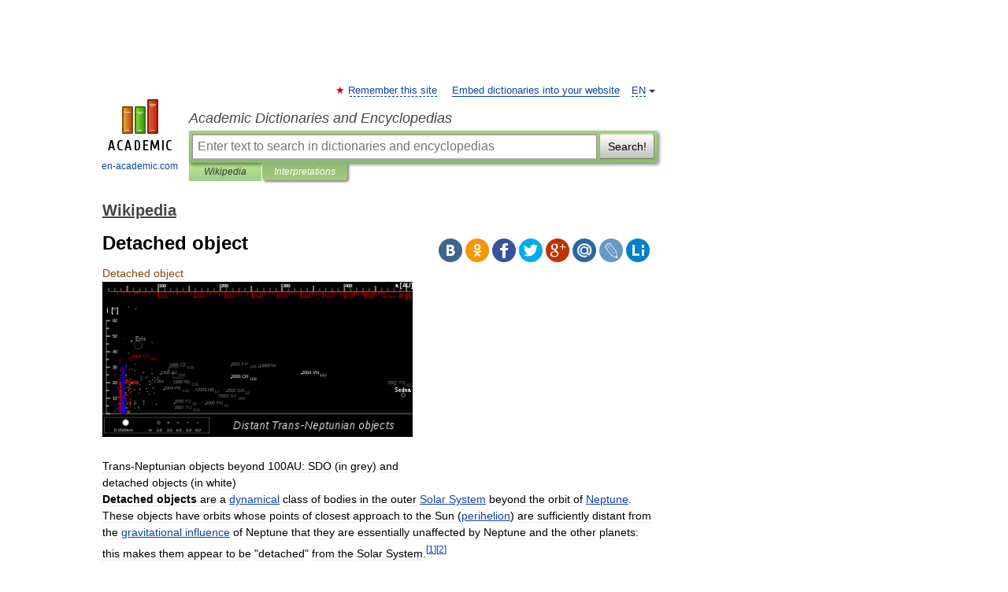

--- FILE ---
content_type: text/html; charset=UTF-8
request_url: https://en-academic.com/dic.nsf/enwiki/11636480
body_size: 21018
content:
<!DOCTYPE html>
<html lang="en">
<head>


	<meta http-equiv="Content-Type" content="text/html; charset=utf-8" />
	<title>Detached object</title>
	<meta name="Description" content="Trans Neptunian objects beyond 100AU: SDO (in grey) and detached objects (in white) Detached objects are a dynamical class of bodies in the outer Solar System beyond the orbit of Neptune. These objects have orbits whose points of closest approach" />
	<!-- type: desktop C: ru  -->
	<meta name="Keywords" content="Detached object" />

 
	<!--[if IE]>
	<meta http-equiv="cleartype" content="on" />
	<meta http-equiv="msthemecompatible" content="no"/>
	<![endif]-->

	<meta name="viewport" content="width=device-width, initial-scale=1, minimum-scale=1">

	
	<meta name="rating" content="mature" />
    <meta http-equiv='x-dns-prefetch-control' content='on'>
    <link rel="dns-prefetch" href="https://ajax.googleapis.com">
    <link rel="dns-prefetch" href="https://www.googletagservices.com">
    <link rel="dns-prefetch" href="https://www.google-analytics.com">
    <link rel="dns-prefetch" href="https://pagead2.googlesyndication.com">
    <link rel="dns-prefetch" href="https://ajax.googleapis.com">
    <link rel="dns-prefetch" href="https://an.yandex.ru">
    <link rel="dns-prefetch" href="https://mc.yandex.ru">

    <link rel="preload" href="/images/Logo_en.png"   as="image" >
    <link rel="preload" href="/images/Logo_h_en.png" as="image" >

	<meta property="og:title" content="Detached object" />
	<meta property="og:type" content="article" />
	<meta property="og:url" content="https://en-academic.com/dic.nsf/enwiki/11636480" />
	<meta property="og:image" content="https://en-academic.com/images/Logo_social_en.png?3" />
	<meta property="og:description" content="Trans Neptunian objects beyond 100AU: SDO (in grey) and detached objects (in white) Detached objects are a dynamical class of bodies in the outer Solar System beyond the orbit of Neptune. These objects have orbits whose points of closest approach" />
	<meta property="og:site_name" content="Academic Dictionaries and Encyclopedias" />
	<link rel="search" type="application/opensearchdescription+xml" title="Academic Dictionaries and Encyclopedias" href="//en-academic.com/dicsearch.xml" />
	<meta name="ROBOTS" content="ALL" />
	<link rel="next" href="https://en-academic.com/dic.nsf/enwiki/11636481" />
	<link rel="prev" href="https://en-academic.com/dic.nsf/enwiki/11636479" />
	<link rel="TOC" href="https://en-academic.com/contents.nsf/enwiki/" />
	<link rel="index" href="https://en-academic.com/contents.nsf/enwiki/" />
	<link rel="contents" href="https://en-academic.com/contents.nsf/enwiki/" />
	<link rel="canonical" href="https://en-academic.com/dic.nsf/enwiki/11636480" />

<!-- d/t desktop  -->

<!-- script async="async" src="https://www.googletagservices.com/tag/js/gpt.js"></script  -->
<script async="async" src="https://securepubads.g.doubleclick.net/tag/js/gpt.js"></script>

<script async type="text/javascript" src="//s.luxcdn.com/t/229742/360_light.js"></script>





<!-- +++++ ab_flag=1 fa_flag=2 +++++ -->

<style type="text/css">
div.hidden,#sharemenu,div.autosuggest,#contextmenu,#ad_top,#ad_bottom,#ad_right,#ad_top2,#restrictions,#footer ul + div,#TerminsNavigationBar,#top-menu,#lang,#search-tabs,#search-box .translate-lang,#translate-arrow,#dic-query,#logo img.h,#t-direction-head,#langbar,.smm{display:none}p,ul{list-style-type:none;margin:0 0 15px}ul li{margin-bottom:6px}.content ul{list-style-type:disc}*{padding:0;margin:0}html,body{height:100%}body{padding:0;margin:0;color:#000;font:14px Helvetica,Arial,Tahoma,sans-serif;background:#fff;line-height:1.5em}a{color:#0d44a0;text-decoration:none}h1{font-size:24px;margin:0 0 18px}h2{font-size:20px;margin:0 0 14px}h3{font-size:16px;margin:0 0 10px}h1 a,h2 a{color:#454545!important}#page{margin:0 auto}#page{min-height:100%;position:relative;padding-top:105px}#page{width:720px;padding-right:330px}* html #page{height:100%}#header{position:relative;height:122px}#logo{float:left;margin-top:21px;width:125px}#logo a.img{width:90px;margin:0 0 0 16px}#logo a.img.logo-en{margin-left:13px}#logo a{display:block;font-size:12px;text-align:center;word-break:break-all}#site-title{padding-top:35px;margin:0 0 5px 135px}#site-title a{color:#000;font-size:18px;font-style:italic;display:block;font-weight:400}#search-box{margin-left:135px;border-top-right-radius:3px;border-bottom-right-radius:3px;padding:4px;position:relative;background:#abcf7e;min-height:33px}#search-box.dic{background:#896744}#search-box table{border-spacing:0;border-collapse:collapse;width:100%}#search-box table td{padding:0;vertical-align:middle}#search-box table td:first-child{padding-right:3px}#search-box table td:last-child{width:1px}#search-query,#dic-query,.translate-lang{padding:6px;font-size:16px;height:18px;border:1px solid #949494;width:100%;box-sizing:border-box;height:32px;float:none;margin:0;background:white;float:left;border-radius:0!important}#search-button{width:70px;height:32px;text-align:center;border:1px solid #7a8e69;border-radius:3px;background:#e0e0e0}#search-tabs{display:block;margin:0 15px 0 135px;padding:0;list-style-type:none}#search-tabs li{float:left;min-width:70px;max-width:140px;padding:0 15px;height:23px;line-height:23px;background:#bde693;text-align:center;margin-right:1px}#search-box.dic + #search-tabs li{background:#C9A784}#search-tabs li:last-child{border-bottom-right-radius:3px}#search-tabs li a{color:#353535;font-style:italic;font-size:12px;display:block;white-space:nowrap;text-overflow:ellipsis;overflow:hidden}#search-tabs li.active{height:22px;line-height:23px;position:relative;background:#abcf7e;border-bottom-left-radius:3px;border-bottom-right-radius:3px}#search-box.dic + #search-tabs li.active{background:#896744}#search-tabs li.active a{color:white}#content{clear:both;margin:30px 0;padding-left:15px}#content a{text-decoration:underline}#content .breadcrumb{margin-bottom:20px}#search_sublinks,#search_links{margin-bottom:8px;margin-left:-8px}#search_sublinks a,#search_links a{padding:3px 8px 1px;border-radius:2px}#search_sublinks a.active,#search_links a.active{color:#000 !important;background:#bde693;text-decoration:none!important}.term{color:saddlebrown}@media(max-width:767px){.hideForMobile{display:none}#header{height:auto}#page{padding:5px;width:auto}#logo{float:none;width:144px;text-align:left;margin:0;padding-top:5px}#logo a{height:44px;overflow:hidden;text-align:left}#logo img.h{display:initial;width:144px;height:44px}#logo img.v{display:none}#site-title{padding:0;margin:10px 0 5px}#search-box,#search-tabs{clear:both;margin:0;width:auto;padding:4px}#search-box.translate #search-query{width:100%;margin-bottom:4px}#search-box.translate #td-search{overflow:visible;display:table-cell}ul#search-tabs{white-space:nowrap;margin-top:5px;overflow-x:auto;overflow-y:hidden}ul#search-tabs li,ul#search-tabs li.active{background:none!important;box-shadow:none;min-width:0;padding:0 5px;float:none;display:inline-block}ul#search-tabs li a{border-bottom:1px dashed green;font-style:normal;color:green;font-size:16px}ul#search-tabs li.active a{color:black;border-bottom-color:white;font-weight:700}ul#search-tabs li a:hover,ul#search-tabs li.active a:hover{color:black}#content{margin:15px 0}.h250{height:280px;max-height:280px;overflow:hidden;margin:25px 0 25px 0}
}</style>

	<link rel="shortcut icon" href="https://en-academic.com/favicon.ico" type="image/x-icon" sizes="16x16" />
	<link rel="shortcut icon" href="https://en-academic.com/images/icon.ico" type="image/x-icon" sizes="32x32" />
    <link rel="shortcut icon" href="https://en-academic.com/images/icon.ico" type="image/x-icon" sizes="48x48" />
    
    <link rel="icon" type="image/png" sizes="16x16" href="/images/Logo_16x16_transparent.png" />
    <link rel="icon" type="image/png" sizes="32x32" href="/images/Logo_32x32_transparent.png" />
    <link rel="icon" type="image/png" sizes="48x48" href="/images/Logo_48x48_transparent.png" />
    <link rel="icon" type="image/png" sizes="64x64" href="/images/Logo_64x64_transparent.png" />
    <link rel="icon" type="image/png" sizes="128x128" href="/images/Logo_128x128_transparent.png" />

    <link rel="apple-touch-icon" sizes="57x57"   href="/images/apple-touch-icon-57x57.png" />
    <link rel="apple-touch-icon" sizes="60x60"   href="/images/apple-touch-icon-60x60.png" />
    <link rel="apple-touch-icon" sizes="72x72"   href="/images/apple-touch-icon-72x72.png" />
    <link rel="apple-touch-icon" sizes="76x76"   href="/images/apple-touch-icon-76x76.png" />
    <link rel="apple-touch-icon" sizes="114x114" href="/images/apple-touch-icon-114x114.png" />
    <link rel="apple-touch-icon" sizes="120x120" href="/images/apple-touch-icon-120x120.png" />
  
    <!-- link rel="mask-icon" href="/images/safari-pinned-tab.svg" color="#5bbad5" -->
    <meta name="msapplication-TileColor" content="#00aba9" />
    <meta name="msapplication-config" content="/images/browserconfig.xml" />
    <meta name="theme-color" content="#ffffff" />

    <meta name="apple-mobile-web-app-capable" content="yes" />
    <meta name="apple-mobile-web-app-status-bar-style" content="black /">


<script type="text/javascript">
  (function(i,s,o,g,r,a,m){i['GoogleAnalyticsObject']=r;i[r]=i[r]||function(){
  (i[r].q=i[r].q||[]).push(arguments)},i[r].l=1*new Date();a=s.createElement(o),
  m=s.getElementsByTagName(o)[0];a.async=1;a.src=g;m.parentNode.insertBefore(a,m)
  })(window,document,'script','//www.google-analytics.com/analytics.js','ga');

  ga('create', 'UA-2754246-1', 'auto');
  ga('require', 'displayfeatures');

  ga('set', 'dimension1', 'Общая информация');
  ga('set', 'dimension2', 'article');
  ga('set', 'dimension3', '0');

  ga('send', 'pageview');

</script>


<script type="text/javascript">
	if(typeof(console) == 'undefined' ) console = {};
	if(typeof(console.log) == 'undefined' ) console.log = function(){};
	if(typeof(console.warn) == 'undefined' ) console.warn = function(){};
	if(typeof(console.error) == 'undefined' ) console.error = function(){};
	if(typeof(console.time) == 'undefined' ) console.time = function(){};
	if(typeof(console.timeEnd) == 'undefined' ) console.timeEnd = function(){};
	Academic = {};
	Academic.sUserLanguage = 'en';
	Academic.sDomainURL = 'https://en-academic.com/dic.nsf/enwiki/';
	Academic.sMainDomainURL = '//dic.academic.ru/';
	Academic.sTranslateDomainURL = '//translate.en-academic.com/';
	Academic.deviceType = 'desktop';
		Academic.sDictionaryId = 'enwiki';
		Academic.Lang = {};
	Academic.Lang.sTermNotFound = 'The term wasn\'t found'; 
</script>


<!--  Вариокуб -->
<script type="text/javascript">
    (function(e, x, pe, r, i, me, nt){
    e[i]=e[i]||function(){(e[i].a=e[i].a||[]).push(arguments)},
    me=x.createElement(pe),me.async=1,me.src=r,nt=x.getElementsByTagName(pe)[0],me.addEventListener("error",function(){function cb(t){t=t[t.length-1],"function"==typeof t&&t({flags:{}})};Array.isArray(e[i].a)&&e[i].a.forEach(cb);e[i]=function(){cb(arguments)}}),nt.parentNode.insertBefore(me,nt)})
    (window, document, "script", "https://abt.s3.yandex.net/expjs/latest/exp.js", "ymab");

    ymab("metrika.70309897", "init"/*, {clientFeatures}, {callback}*/);
    ymab("metrika.70309897", "setConfig", {enableSetYmUid: true});
</script>





</head>
<body>

<div id="ad_top">
<!-- top bnr -->
<div class="banner" style="max-height: 90px; overflow: hidden; display: inline-block;">


<div class="EAC_ATF_970"></div>

</div> <!-- top banner  -->




</div>
	<div id="page"  >








			<div id="header">
				<div id="logo">
					<a href="//en-academic.com">
						<img src="//en-academic.com/images/Logo_en.png" class="v" alt="en-academic.com" width="88" height="68" />
						<img src="//en-academic.com/images/Logo_h_en.png" class="h" alt="en-academic.com" width="144" height="44" />
						<br />
						en-academic.com					</a>
				</div>
					<ul id="top-menu">
						<li id="lang">
							<a href="#" class="link">EN</a>

							<ul id="lang-menu">

							<li><a href="//dic.academic.ru">RU</a></li>
<li><a href="//de-academic.com">DE</a></li>
<li><a href="//es-academic.com">ES</a></li>
<li><a href="//fr-academic.com">FR</a></li>
							</ul>
						</li>
						<!--li><a class="android" href="//dic.academic.ru/android.php">Android версия</a></li-->
						<!--li><a class="apple" href="//dic.academic.ru/apple.php">iPhone/iPad версия</a></li-->
						<li><a class="add-fav link" href="#" onClick="add_favorite(this);">Remember this site</a></li>
						<li><a href="//partners.academic.ru/partner_proposal.php" target="_blank">Embed dictionaries into your website</a></li>
						<!--li><a href="#">Forum</a></li-->
					</ul>
					<h2 id="site-title">
						<a href="//en-academic.com">Academic Dictionaries and Encyclopedias</a>
					</h2>

					<div id="search-box">
						<form action="/searchall.php" method="get" name="formSearch">

<table><tr><td id="td-search">

							<input type="text" name="SWord" id="search-query" required
							value=""
							title="Enter text to search in dictionaries and encyclopedias" placeholder="Enter text to search in dictionaries and encyclopedias"
							autocomplete="off">


<div class="translate-lang">
	<select name="from" id="translateFrom">
				<option value="xx">Все языки</option><option value="ru">Русский</option><option value="en" selected>Английский</option><option value="fr">Французский</option><option value="de">Немецкий</option><option value="es">Испанский</option><option disabled>────────</option><option value="gw">Alsatian</option><option value="al">Altaic</option><option value="ar">Arabic</option><option value="an">Aragonese</option><option value="hy">Armenian</option><option value="rp">Aromanian</option><option value="at">Asturian</option><option value="ay">Aymara</option><option value="az">Azerbaijani</option><option value="bb">Bagobo</option><option value="ba">Bashkir</option><option value="eu">Basque</option><option value="be">Belarusian</option><option value="bg">Bulgarian</option><option value="bu">Buryat</option><option value="ca">Catalan</option><option value="ce">Chechen</option><option value="ck">Cherokee</option><option value="cn">Cheyenne</option><option value="zh">Chinese</option><option value="cv">Chuvash</option><option value="ke">Circassian</option><option value="cr">Cree</option><option value="ct">Crimean Tatar language</option><option value="hr">Croatian</option><option value="cs">Czech</option><option value="da">Danish</option><option value="dl">Dolgan</option><option value="nl">Dutch</option><option value="mv">Erzya</option><option value="eo">Esperanto</option><option value="et">Estonian</option><option value="ev">Evenki</option><option value="fo">Faroese</option><option value="fi">Finnish</option><option value="ka">Georgian</option><option value="el">Greek</option><option value="gn">Guaraní</option><option value="ht">Haitian</option><option value="he">Hebrew</option><option value="hi">Hindi</option><option value="hs">Hornjoserbska</option><option value="hu">Hungarian</option><option value="is">Icelandic</option><option value="uu">Idioma urrumano</option><option value="id">Indonesian</option><option value="in">Ingush</option><option value="ik">Inupiaq</option><option value="ga">Irish</option><option value="it">Italian</option><option value="ja">Japanese</option><option value="kb">Kabyle</option><option value="kc">Karachay</option><option value="kk">Kazakh</option><option value="km">Khmer</option><option value="go">Klingon</option><option value="kv">Komi</option><option value="mm">Komi</option><option value="ko">Korean</option><option value="kp">Kumyk</option><option value="ku">Kurdish</option><option value="ky">Kyrgyz</option><option value="ld">Ladino</option><option value="la">Latin</option><option value="lv">Latvian</option><option value="ln">Lingala</option><option value="lt">Lithuanian</option><option value="jb">Lojban</option><option value="lb">Luxembourgish</option><option value="mk">Macedonian</option><option value="ms">Malay</option><option value="ma">Manchu</option><option value="mi">Māori</option><option value="mj">Mari</option><option value="mu">Maya</option><option value="mf">Moksha</option><option value="mn">Mongolian</option><option value="mc">Mycenaean</option><option value="nu">Nahuatl</option><option value="og">Nogai</option><option value="se">Northern Sami</option><option value="no">Norwegian</option><option value="cu">Old Church Slavonic</option><option value="pr">Old Russian</option><option value="oa">Orok</option><option value="os">Ossetian</option><option value="ot">Ottoman Turkish</option><option value="pi">Pāli</option><option value="pa">Panjabi</option><option value="pm">Papiamento</option><option value="fa">Persian</option><option value="pl">Polish</option><option value="pt">Portuguese</option><option value="qu">Quechua</option><option value="qy">Quenya</option><option value="ro">Romanian, Moldavian</option><option value="sa">Sanskrit</option><option value="gd">Scottish Gaelic</option><option value="sr">Serbian</option><option value="cj">Shor</option><option value="sz">Silesian</option><option value="sk">Slovak</option><option value="sl">Slovene</option><option value="sx">Sumerian</option><option value="sw">Swahili</option><option value="sv">Swedish</option><option value="tl">Tagalog</option><option value="tg">Tajik</option><option value="tt">Tatar</option><option value="th">Thai</option><option value="bo">Tibetan Standard</option><option value="tf">Tofalar</option><option value="tr">Turkish</option><option value="tk">Turkmen</option><option value="tv">Tuvan</option><option value="tw">Twi</option><option value="ud">Udmurt</option><option value="ug">Uighur</option><option value="uk">Ukrainian</option><option value="ur">Urdu</option><option value="uz">Uzbek</option><option value="vp">Veps</option><option value="vi">Vietnamese</option><option value="wr">Waray</option><option value="cy">Welsh</option><option value="sh">Yakut</option><option value="yi">Yiddish</option><option value="yo">Yoruba</option><option value="ya">Yupik</option>	</select>
</div>
<div id="translate-arrow"><a>&nbsp;</a></div>
<div class="translate-lang">
	<select name="to" id="translateOf">
				<option value="xx" selected>Все языки</option><option value="ru">Русский</option><option value="en">Английский</option><option value="fr">Французский</option><option value="de">Немецкий</option><option value="es">Испанский</option><option disabled>────────</option><option value="af">Afrikaans</option><option value="sq">Albanian</option><option value="ar">Arabic</option><option value="hy">Armenian</option><option value="az">Azerbaijani</option><option value="eu">Basque</option><option value="bg">Bulgarian</option><option value="ca">Catalan</option><option value="ch">Chamorro</option><option value="ck">Cherokee</option><option value="zh">Chinese</option><option value="cv">Chuvash</option><option value="hr">Croatian</option><option value="cs">Czech</option><option value="da">Danish</option><option value="nl">Dutch</option><option value="mv">Erzya</option><option value="et">Estonian</option><option value="fo">Faroese</option><option value="fi">Finnish</option><option value="ka">Georgian</option><option value="el">Greek</option><option value="ht">Haitian</option><option value="he">Hebrew</option><option value="hi">Hindi</option><option value="hu">Hungarian</option><option value="is">Icelandic</option><option value="id">Indonesian</option><option value="ga">Irish</option><option value="it">Italian</option><option value="ja">Japanese</option><option value="kk">Kazakh</option><option value="go">Klingon</option><option value="ko">Korean</option><option value="ku">Kurdish</option><option value="la">Latin</option><option value="lv">Latvian</option><option value="lt">Lithuanian</option><option value="mk">Macedonian</option><option value="ms">Malay</option><option value="mt">Maltese</option><option value="mi">Māori</option><option value="mj">Mari</option><option value="mf">Moksha</option><option value="mn">Mongolian</option><option value="no">Norwegian</option><option value="cu">Old Church Slavonic</option><option value="pr">Old Russian</option><option value="pi">Pāli</option><option value="pm">Papiamento</option><option value="fa">Persian</option><option value="pl">Polish</option><option value="pt">Portuguese</option><option value="qy">Quenya</option><option value="ro">Romanian, Moldavian</option><option value="sr">Serbian</option><option value="sk">Slovak</option><option value="sl">Slovene</option><option value="sw">Swahili</option><option value="sv">Swedish</option><option value="tl">Tagalog</option><option value="ta">Tamil</option><option value="tt">Tatar</option><option value="th">Thai</option><option value="tr">Turkish</option><option value="ud">Udmurt</option><option value="ug">Uighur</option><option value="uk">Ukrainian</option><option value="ur">Urdu</option><option value="vi">Vietnamese</option><option value="yo">Yoruba</option>	</select>
</div>
<input type="hidden" name="did" id="did-field" value="enwiki" />
<input type="hidden" id="search-type" name="stype" value="" />

</td><td>

							<button id="search-button">Search!</button>

</td></tr></table>

						</form>

						<input type="text" name="dic_query" id="dic-query"
						title="interactive contents" placeholder="interactive contents"
						autocomplete="off" >


					</div>
				  <ul id="search-tabs">
    <li data-search-type="-1" id="thisdic" ><a href="#" onclick="return false;">Wikipedia</a></li>
    <li data-search-type="0" id="interpretations" class="active"><a href="#" onclick="return false;">Interpretations</a></li>
  </ul>
				</div>

	
<div id="ad_top2"></div>	
			<div id="content">

  
  				<div itemscope itemtype="http://data-vocabulary.org/Breadcrumb" style="clear: both;">
  				<h2 class="breadcrumb"><a href="/contents.nsf/enwiki/" itemprop="url"><span itemprop="title">Wikipedia</span></a>
  				</h2>
  				</div>
  				<div class="content" id="selectable-content">
  					<div class="title" id="TerminTitle"> <!-- ID нужен для того, чтобы спозиционировать Pluso -->
  						<h1>Detached object</h1>
  
  </div><div id="search_links">  					</div>
  
  <ul class="smm">
  <li class="vk"><a onClick="share('vk'); return false;" href="#"></a></li>
  <li class="ok"><a onClick="share('ok'); return false;" href="#"></a></li>
  <li class="fb"><a onClick="share('fb'); return false;" href="#"></a></li>
  <li class="tw"><a onClick="share('tw'); return false;" href="#"></a></li>
  <li class="gplus"><a onClick="share('g+'); return false;" href="#"></a></li>
  <li class="mailru"><a onClick="share('mail.ru'); return false;" href="#"></a></li>
  <li class="lj"><a onClick="share('lj'); return false;" href="#"></a></li>
  <li class="li"><a onClick="share('li'); return false;" href="#"></a></li>
</ul>
<div id="article"><dl>
<div itemscope itemtype="http://webmaster.yandex.ru/vocabularies/enc-article.xml">

               <dt itemprop="title" class="term" lang="en">Detached object</dt>

               <dd itemprop="content" class="descript" lang="en">
			
			
						
						
			
			
								
								
				
				
																
								
				<div lang="en" dir="ltr" class="mw-content-ltr"><div class="thumb tright">
<div class="thumbinner" style="width:402px;"><a href="/pictures/enwiki/84/TheTransneptunians_500AU.svg"><img  style="max-width : 98%; height: auto; width: auto;" src="/pictures/enwiki/52/400px-TheTransneptunians_500AU.svg.png" alt="" border="0" width="400" height="200" class="thumbimage" /></a>
<div class="thumbcaption">
<div class="magnify"><img  style="max-width : 98%; height: auto; width: auto;" src="magnify-clip.png" border="0" width="15" height="11" alt="" /></div>
Trans-Neptunian objects beyond 100AU: SDO (in grey) and detached objects (in white)</div>
</div>
</div>
<p><b>Detached objects</b> are a <a href="122207">dynamical</a> class of bodies in the outer <a href="16459">Solar System</a> beyond the orbit of <a href="4478565">Neptune</a>. These objects have orbits whose points of closest approach to the Sun (<a href="52925">perihelion</a>) are sufficiently distant from the <a href="6507381">gravitational influence</a> of Neptune that they are essentially unaffected by Neptune and the other planets: this makes them appear to be "detached" from the Solar System.<sup id="cite_ref-lykawka_0-0" class="reference"><a href="#cite_note-lykawka-0"><span>[</span>1<span>]</span></a></sup><sup id="cite_ref-Jewitt2006_1-0" class="reference"><a href="#cite_note-Jewitt2006-1"><span>[</span>2<span>]</span></a></sup></p>
<p>In this way, they differ substantially from the majority of the known <a href="18737">trans-Neptunian objects</a> (TNOs), which form a loosely defined set of populations that have been <a href="730656">perturbed</a> to varying degrees onto their current orbit by gravitational encounters with the <a href="7592">gas giants</a>, predominantly Neptune. Detached objects have larger perihelia than these other TNO populations, including the objects in <a href="13658">orbital resonance</a> with Neptune, such as <a href="28429">Pluto</a>, the <a href="4329">classical Kuiper belt objects</a> in non-resonant orbits such as <a href="1113384">Makemake</a>, and the scattered disk objects like <a href="3335590">Eris</a>.</p>
<p>Detached objects have also been referred to in the scientific literature as <b>extended scattered disc objects</b> (E-SDO),<sup id="cite_ref-Gladman_2-0" class="reference"><a href="#cite_note-Gladman-2"><span>[</span>3<span>]</span></a></sup> <b>distant detached objects</b> (DDO),<sup id="cite_ref-Gomez_2006_3-0" class="reference"><a href="#cite_note-Gomez_2006-3"><span>[</span>4<span>]</span></a></sup> or <b>scattered–extended</b>, as in the formal classification by the <a href="330839">Deep Ecliptic Survey</a>.<sup id="cite_ref-DES_Elliot2006_4-0" class="reference"><a href="#cite_note-DES_Elliot2006-4"><span>[</span>5<span>]</span></a></sup> This reflects the dynamical gradation that can exist between the orbital parameters of the scattered disk and the detached population.</p>
<p>At least nine such bodies have been securely identified,<sup id="cite_ref-LykDyn_5-0" class="reference"><a href="#cite_note-LykDyn-5"><span>[</span>6<span>]</span></a></sup> of which the largest, most distant, and best known is <a href="289618">Sedna</a>.</p>
<table id="toc" class="toc">
<tr>
<td style="text-align: left;">
<div id="toctitle">
<h2>Contents</h2>
</div>
<ul>
<li class="toclevel-1 tocsection-1"><a href="#Orbits"><span class="tocnumber">1</span> <span class="toctext">Orbits</span></a></li>
<li class="toclevel-1 tocsection-2"><a href="#Classification"><span class="tocnumber">2</span> <span class="toctext">Classification</span></a></li>
<li class="toclevel-1 tocsection-3"><a href="#Candidates"><span class="tocnumber">3</span> <span class="toctext">Candidates</span></a></li>
<li class="toclevel-1 tocsection-4"><a href="#See_also"><span class="tocnumber">4</span> <span class="toctext">See also</span></a></li>
<li class="toclevel-1 tocsection-5"><a href="#References"><span class="tocnumber">5</span> <span class="toctext">References</span></a></li>
</ul>
</td>
</tr>
</table>
<h2> <span class="mw-headline" id="Orbits">Orbits</span></h2>
<p>Detached objects have perihelia much larger than Neptune's aphelion. They often have highly <a href="5383">elliptical</a>, very large orbits with <a href="292807">semi-major axes</a> of up to a few hundred <a href="355">astronomical units</a> (AU, the radius of Earth's orbit). Such orbits cannot have been created by gravitational <a href="730656">scattering</a> by the <a href="1279715">gas giants</a> (in particular, Neptune). Instead, a number of explanations have been put forward, including an encounter with a passing star<sup id="cite_ref-Morbidelli2004_6-0" class="reference"><a href="#cite_note-Morbidelli2004-6"><span>[</span>7<span>]</span></a></sup> or a distant planet-sized object.<sup id="cite_ref-Gomez_2006_3-1" class="reference"><a href="#cite_note-Gomez_2006-3"><span>[</span>4<span>]</span></a></sup> The classification suggested by the <a href="330839">Deep Ecliptic Survey</a> team introduces a formal distinction between <i>scattered-near</i> objects (which could be scattered by Neptune) and <i>scattered-extended</i> objects (e.g. <a href="289618">90377 Sedna</a>) using a <a href="3003509">Tisserand's parameter</a> value of 3.<sup id="cite_ref-DES_Elliot2006_4-1" class="reference"><a href="#cite_note-DES_Elliot2006-4"><span>[</span>5<span>]</span></a></sup></p>
<h2> <span class="mw-headline" id="Classification">Classification</span></h2>
<table class="vertical-navbox nowraplinks" cellspacing="5" style="float: right; clear: right; color: black; background: #f9f9f9; border: 1px solid #aaa; width: 22em; margin: 0 0 1.0em 1.0em; padding: 0.2em; border-spacing: 0.4em 0; text-align: center; line-height: 1.4em; font-size: 88%; width: auto;" cellpadding="0">
<caption class="" style="padding-bottom: 0.2em; font-size: 125%; line-height: 1.15em; font-weight: bold;">Types of <a href="11648019">Distant Minor Planets</a></caption>
<tr>
<td style="padding-top: 0.2em; padding-bottom: 0.2em; text-align: left;">
<ul>
<li><a href="10773831">Cis-Neptunian objects</a>
<ul>
<li><a href="116192">Centaurs</a></li>
<li><a href="1444107">Neptune trojans</a></li>
</ul>
</li>
<li><a href="18737">Trans-Neptunian objects</a> (TNOs)<sup>‡</sup>
<ul>
<li><a href="10121">Kuiper-belt objects</a> (KBOs)
<ul>
<li>Classical KBOs (Cubewanos)</li>
<li><a href="1172603">Resonant KBOs</a>
<ul>
<li><a href="14521">Plutinos</a> (2:3 Resonance)</li>
</ul>
</li>
</ul>
</li>
<li><a href="1283736">Scattered-disc objects</a> (SDOs)
<ul>
<li><a href="1172603">Resonant SDOs</a></li>
</ul>
</li>
<li><strong class="selflink">Detached objects</strong></li>
<li><a href="13623">Oort cloud objects</a> (OCOs)</li>
</ul>
</li>
</ul>
</td>
</tr>
<tr>
<td class="" style="padding: 0.3em 0.4em 0.3em; font-weight: bold; font-weight: normal;"><sup>‡</sup>&#160;Trans–Neptunian <a href="3230439">dwarf planets</a> are "<a href="3411826">plutoids</a>"</td>
</tr>
<tr>
<td style="text-align: right;"><span class="noprint plainlinks navbar" style=""><span style="white-space:nowrap;word-spacing:-.12em;"><a href="#"><span style="" title="View this template">v</span></a> <span style=""><b>·</b></span> <a href="#"><span style="" title="Discuss this template">d</span></a> <span style=""><b>·</b></span> <a class="external text" href="//en.wikipedia.org/w/index.php?title=Template:Distant_minor_planets_sidebar&amp;action=edit"><span style="" title="Edit this template">e</span></a></span></span></td>
</tr>
</table>
<p>Detached objects are one of four distinct dynamical classes of TNO; the other three classes are classical Kuiper-belt objects, <a href="1172603">resonant objects</a> and <a href="1283736">scattered-disc objects</a> (SDO). Detached objects generally have a perihelion distance greater than 40 AU, deterring strong interactions with Neptune, which has an approximately circular orbit ca. 30AU from the Sun. However, there are no clear boundaries between the scattered and detached regions, since both can coexist as TNOs in an intermediate region with perihelion distance between 37 and 40 AU.<sup id="cite_ref-LykDyn_5-1" class="reference"><a href="#cite_note-LykDyn-5"><span>[</span>6<span>]</span></a></sup> One such intermediate body with a well determined orbit is <span style="white-space:nowrap;"><a href="5180617">(120132) 2003 FY<sub>128</sub></a></span>.</p>
<p>The discovery of <a href="289618">90377 Sedna</a> together with a few other objects such as <span style="white-space:nowrap;"><a href="#">2000 CR<sub>105</sub></a></span> and <span style="white-space:nowrap;"><a href="1617417">2004 XR<sub>190</sub></a></span> (also known as "Buffy") has motivated discussion of a category of distant objects that may also be inner <a href="13623">Oort cloud</a> objects or (more likely) transitional objects between the scattered disc and the inner Oort cloud.<sup id="cite_ref-Jewitt2006_1-1" class="reference"><a href="#cite_note-Jewitt2006-1"><span>[</span>2<span>]</span></a></sup></p>
<p>Although Sedna is officially considered a scattered-disc object by the MPC, its discoverer <a href="290626">Michael E. Brown</a> has suggested that because its perihelion distance of 76 AU is too distant to be affected by the gravitational attraction of the outer planets it should be considered an inner-Oort-cloud object rather than a member of the scattered disc.<sup id="cite_ref-Sedna_7-0" class="reference"><a href="#cite_note-Sedna-7"><span>[</span>8<span>]</span></a></sup> This classification of Sedna as a detached object is accepted in recent publications.<sup id="cite_ref-Jewitt2008_8-0" class="reference"><a href="#cite_note-Jewitt2008-8"><span>[</span>9<span>]</span></a></sup></p>
<p>This line of thinking suggests that the lack of a significant gravitational <a href="730656">interaction</a> with the outer planets creates an extended–outer group starting somewhere between Sedna (perihelion 76AU) and more conventional SDOs like <span style="white-space:nowrap;"><a href="1115528">1996 TL<sub>66</sub></a></span> (perihelion 35AU), which is listed as a scattered–near object by the Deep Ecliptic Survey.<sup id="cite_ref-1996TL66_9-0" class="reference"><a href="#cite_note-1996TL66-9"><span>[</span>10<span>]</span></a></sup></p>
<p>One of the problems with defining this extended category is that weak resonances may exist and would be difficult to prove due to chaotic planetary perturbations and the current lack of accuracy in the orbits of these distant objects. These objects have <a href="99502">orbital periods</a> of more than 300 years and most have only been observed over a short observation <a href="1453733">arc</a> of a couple years. Due to their great distance and slow movement against background stars, it may be decades before most of these distant orbits are determined well enough to confidently confirm or <a href="13658">rule out a resonance</a>. Further improvement in the orbit and potential resonance of these objects will help to understand the <a href="3078724">migration of the giant planets</a> and the formation of the Solar System. For example simulations by Emel’yanenko and Kiseleva in 2007 show that many distant objects could be in <a href="1172603">resonance with Neptune</a>. They show a 10% likelihood that 2000 CR<sub>105</sub> is in a 20:1 resonance, a 38% likelihood that 2003 QK<sub>91</sub> is in a 10:3 resonance, and a 84% likelihood that <span style="white-space:nowrap;">(82075) 2000 YW<sub>134</sub></span> is in a 8:3 resonance.<sup id="cite_ref-Emel2008_10-0" class="reference"><a href="#cite_note-Emel2008-10"><span>[</span>11<span>]</span></a></sup> The <a href="11672137">dwarf-planet candidate</a> <span style="white-space:nowrap;"><a href="#">(145480) 2005 TB<sub>190</sub></a></span> appears to have less than a 1% likelihood of being in a 4:1 resonance.<sup id="cite_ref-Emel2008_10-1" class="reference"><a href="#cite_note-Emel2008-10"><span>[</span>11<span>]</span></a></sup></p>
<h2> <span class="mw-headline" id="Candidates">Candidates</span></h2>
<p>This is a list of known objects by decreasing <a href="52925">perihelion</a>, that could not be easily scattered by Neptune's current orbit and therefore are likely to be detached objects:</p>
<table border="1" class="wikitable sortable" style="width:95%; text-align:center;">
<tr>
<th><a href="11748959">Designation<br />
number</a><sup id="cite_ref-11" class="reference"><a href="#cite_note-11"><span>[</span>12<span>]</span></a></sup><br /></th>
<th>Name<br /></th>
<th>Diameter<br />
(km)<br /></th>
<th><a href="875">H</a><br /></th>
<th><a href="52925">Perihelion</a><br />
(AU)<br /></th>
<th><a href="52925">Aphelion</a><br />
(AU)<br /></th>
<th>Year<br />
discovered<br /></th>
<th>Discoverer(s)<br /></th>
<th>Method of<br />
diameter<br />
calculation<sup id="cite_ref-12" class="reference"><a href="#cite_note-12"><span>[</span>13<span>]</span></a></sup><br /></th>
<th>Type<br /></th>
</tr>
<tr>
<td style="text-align: left;">90377</td>
<td style="text-align: left;"><a href="289618">Sedna</a></td>
<td style="text-align: left;">1200–1600</td>
<td style="text-align: left;">1.6</td>
<td style="text-align: left;">76.1</td>
<td style="text-align: left;">975.5</td>
<td style="text-align: left;">2003</td>
<td style="text-align: left;"><a href="290626">Brown</a>, <a href="290617">Trujillo</a>, <a href="290640">Rabinowitz</a></td>
<td style="text-align: left;">thermal<sup id="cite_ref-13" class="reference"><a href="#cite_note-13"><span>[</span>14<span>]</span></a></sup></td>
<td style="text-align: left;">detached<sup id="cite_ref-14" class="reference"><a href="#cite_note-14"><span>[</span>15<span>]</span></a></sup></td>
</tr>
<tr>
<td style="text-align: left;"></td>
<td style="text-align: left;"><span style="white-space:nowrap;"><a href="1617417">2004 XR<sub>190</sub></a></span></td>
<td style="text-align: left;">335–850</td>
<td style="text-align: left;">4.5</td>
<td style="text-align: left;">52.3</td>
<td style="text-align: left;">61.8</td>
<td style="text-align: left;">2004</td>
<td style="text-align: left;">Lynne Jones et al.</td>
<td style="text-align: left;">assumed</td>
<td style="text-align: left;">detached<sup id="cite_ref-abc_15-0" class="reference"><a href="#cite_note-abc-15"><span>[</span>16<span>]</span></a></sup><sup id="cite_ref-16" class="reference"><a href="#cite_note-16"><span>[</span>17<span>]</span></a></sup></td>
</tr>
<tr>
<td style="text-align: left;"></td>
<td style="text-align: left;"><span style="white-space:nowrap;"><a href="9089115">2004 VN<sub>112</sub></a></span></td>
<td style="text-align: left;">130–300</td>
<td style="text-align: left;">6.4</td>
<td style="text-align: left;">47.3</td>
<td style="text-align: left;">614</td>
<td style="text-align: left;">2004</td>
<td style="text-align: left;">CTIO<sup id="cite_ref-cen_sdo_17-0" class="reference"><a href="#cite_note-cen_sdo-17"><span>[</span>18<span>]</span></a></sup></td>
<td style="text-align: left;">assumed</td>
<td style="text-align: left;">detached<sup id="cite_ref-VN112_18-0" class="reference"><a href="#cite_note-VN112-18"><span>[</span>19<span>]</span></a></sup></td>
</tr>
<tr>
<td style="text-align: left;">145480</td>
<td style="text-align: left;"><a href="#">2005 TB<sub>190</sub></a></td>
<td style="text-align: left;">~500</td>
<td style="text-align: left;">4.7</td>
<td style="text-align: left;">46.2</td>
<td style="text-align: left;">106.5</td>
<td style="text-align: left;">2005</td>
<td style="text-align: left;">Becker, A. C. et al.</td>
<td style="text-align: left;">assumed</td>
<td style="text-align: left;">detached</td>
</tr>
<tr>
<td style="text-align: left;">148209</td>
<td style="text-align: left;"><a href="866774">2000 CR<sub>105</sub></a></td>
<td style="text-align: left;">~250</td>
<td style="text-align: left;">6.1</td>
<td style="text-align: left;">44.3</td>
<td style="text-align: left;">397</td>
<td style="text-align: left;">2000</td>
<td style="text-align: left;"><a href="49160">Lowell Observatory</a></td>
<td style="text-align: left;">assumed</td>
<td style="text-align: left;">detached<sup id="cite_ref-abc_15-1" class="reference"><a href="#cite_note-abc-15"><span>[</span>16<span>]</span></a></sup></td>
</tr>
<tr>
<td style="text-align: left;"></td>
<td style="text-align: left;"><span style="white-space:nowrap;">classical?<sup id="cite_ref-UY291_19-0" class="reference"><a href="#cite_note-UY291-19"><span>[</span>20<span>]</span></a></sup></td>
</tr>
<tr>
<td style="text-align: left;">82075</td>
<td style="text-align: left;"><a href="#">2000 YW<sub>134</sub></a></td>
<td style="text-align: left;">~500</td>
<td style="text-align: left;">4.7</td>
<td style="text-align: left;">41.0</td>
<td style="text-align: left;">73.9</td>
<td style="text-align: left;">2000</td>
<td style="text-align: left;"><a href="330192">Spacewatch</a></td>
<td style="text-align: left;">assumed</td>
<td style="text-align: left;"><a href="1172603">8:3</a><sup id="cite_ref-YW134_20-0" class="reference"><a href="#cite_note-YW134-20"><span>[</span>21<span>]</span></a></sup></td>
</tr>
<tr>
<td style="text-align: left;">48639</td>
<td style="text-align: left;"><a href="1927850">1995 TL<sub>8</sub></a></td>
<td style="text-align: left;">~350</td>
<td style="text-align: left;">5.2</td>
<td style="text-align: left;">40.0</td>
<td style="text-align: left;">64.5</td>
<td style="text-align: left;">1995</td>
<td style="text-align: left;">A. Gleason</td>
<td style="text-align: left;">assumed</td>
<td style="text-align: left;">detached</td>
</tr>
<tr>
<td style="text-align: left;"></td>
<td style="text-align: left;"><span style="white-space:nowrap;">Mauna Kea<sup id="cite_ref-cen_sdo_17-1" class="reference"><a href="#cite_note-cen_sdo-17"><span>[</span>18<span>]</span></a></sup></td>
<td style="text-align: left;">assumed</td>
<td style="text-align: left;">detached<sup id="cite_ref-FZ129_22-0" class="reference"><a href="#cite_note-FZ129-22"><span>[</span>23<span>]</span></a></sup></td>
</tr>
<tr>
<td style="text-align: left;">134210</td>
<td style="text-align: left;">CTIO<sup id="cite_ref-cen_sdo_17-2" class="reference"><a href="#cite_note-cen_sdo-17"><span>[</span>18<span>]</span></a></sup></td>
<td style="text-align: left;">assumed</td>
<td style="text-align: left;">detached or <a href="1172603">5:1</a>?<sup id="cite_ref-QH181_24-0" class="reference"><a href="#cite_note-QH181-24"><span>[</span>25<span>]</span></a></sup></td>
</tr>
<tr>
<td style="text-align: left;">120132</td>
<td style="text-align: left;"><a href="5180617">2003 FY<sub>128</sub></a></td>
<td style="text-align: left;">~440</td>
<td style="text-align: left;">4.8</td>
<td style="text-align: left;">37.0</td>
<td style="text-align: left;">61.7</td>
<td style="text-align: left;">2003</td>
<td style="text-align: left;"><a href="266633">N.E.A.T.</a></td>
<td style="text-align: left;">assumed</td>
<td style="text-align: left;">detached<sup id="cite_ref-FY128_25-0" class="reference"><a href="#cite_note-FY128-25"><span>[</span>26<span>]</span></a></sup></td>
</tr>
<tr>
<td style="text-align: left;"></td>
<td style="text-align: left;"><span style="white-space:nowrap;">M. W. Buie<sup id="cite_ref-cen_sdo_17-3" class="reference"><a href="#cite_note-cen_sdo-17"><span>[</span>18<span>]</span></a></sup></td>
<td style="text-align: left;">assumed</td>
<td style="text-align: left;">detached<sup id="cite_ref-HX122_26-0" class="reference"><a href="#cite_note-HX122-26"><span>[</span>27<span>]</span></a></sup> or <a href="1172603">7:2</a>?<sup id="cite_ref-MPC2008-K28_27-0" class="reference"><a href="#cite_note-MPC2008-K28-27"><span>[</span>28<span>]</span></a></sup></td>
</tr>
<tr>
<td style="text-align: left;"></td>
<td style="text-align: left;"><span style="white-space:nowrap;"><a href="#">2010 KZ<sub>39</sub></a></span></td>
<td style="text-align: left;">440–980</td>
<td style="text-align: left;">3.9</td>
<td style="text-align: left;">39.1</td>
<td style="text-align: left;">52.5</td>
<td style="text-align: left;">2010</td>
<td style="text-align: left;">A. Udalski et al.</td>
<td style="text-align: left;">assumed</td>
<td style="text-align: left;">detached<sup id="cite_ref-Buie10KZ39_28-0" class="reference"><a href="#cite_note-Buie10KZ39-28"><span>[</span>29<span>]</span></a></sup> or <a href="4329">classical</a><sup id="cite_ref-MPC10KZ39_29-0" class="reference"><a href="#cite_note-MPC10KZ39-29"><span>[</span>30<span>]</span></a></sup></td>
</tr>
</table>
<h2> <span class="mw-headline" id="See_also">See also</span></h2>
<ul>
<li><a href="300800">List of trans-Neptunian objects</a></li>
<li><a href="4329">Classical Kuiper Belt object</a></li>
<li><a href="14520">Planets beyond Neptune</a></li>
</ul>
<h2> <span class="mw-headline" id="References">References</span></h2>
<div class="reflist references-column-count references-column-count-2" style="-moz-column-count: 2; -webkit-column-count: 2; column-count: 2; list-style-type: decimal;">
<ol class="references">
<li id="cite_note-lykawka-0"><b><a href="#cite_ref-lykawka_0-0">^</a></b> <span class="citation Journal">P. S. Lykawka; T. Mukai (2008). "An Outer Planet Beyond Pluto and the Origin of the Trans-Neptunian Belt Architecture". <i>Astronomical Journal</i> <b>135</b>: 1161. <a href="24285">arXiv</a>:<a rel="nofollow" class="external text" href="http://arxiv.org/abs/0712.2198">0712.2198</a>. <a href="7851954">Bibcode</a> <a rel="nofollow" class="external text" href="http://adsabs.harvard.edu/abs/2008AJ....135.1161L">2008AJ....135.1161L</a>. <a href="238842">doi</a>:<a rel="nofollow" class="external text" href="http://dx.doi.org/10.1088%2F0004-6256%2F135%2F4%2F1161">10.1088/0004-6256/135/4/1161</a>.</span><span class="Z3988" title="ctx_ver=Z39.88-2004&amp;rft_val_fmt=info%3Aofi%2Ffmt%3Akev%3Amtx%3Ajournal&amp;rft.genre=article&amp;rft.atitle=An+Outer+Planet+Beyond+Pluto+and+the+Origin+of+the+Trans-Neptunian+Belt+Architecture&amp;rft.jtitle=Astronomical+Journal&amp;rft.aulast=P.+S.+Lykawka%3B+T.+Mukai&amp;rft.au=P.+S.+Lykawka%3B+T.+Mukai&amp;rft.date=2008&amp;rft.volume=135&amp;rft.pages=1161&amp;rft_id=info:arxiv/0712.2198&amp;rft_id=info:bibcode/2008AJ....135.1161L&amp;rft_id=info:doi/10.1088%2F0004-6256%2F135%2F4%2F1161&amp;rfr_id=info:sid/en.wikipedia.org:Detached_object"><span style="display: none;">&#160;</span></span></li>
<li id="cite_note-Jewitt2006-1">^ <a href="#cite_ref-Jewitt2006_1-0"><sup><i><b>a</b></i></sup></a> <a href="#cite_ref-Jewitt2006_1-1"><sup><i><b>b</b></i></sup></a> D.Jewitt, A.Delsanti <i>The Solar System Beyond The Planets</i> in <i>Solar System Update&#160;: Topical and Timely Reviews in Solar System Sciences</i> , Springer-Praxis Ed., <a href="/wiki/Special:BookSources/3540260560" class="internal mw-magiclink-isbn">ISBN 3-540-26056-0</a> (2006) <a rel="nofollow" class="external text" href="http://www.ifa.hawaii.edu/faculty/jewitt/papers/2006/DJ06.pdf">Preprint of the article (pdf)</a></li>
<li id="cite_note-Gladman-2"><b><a href="#cite_ref-Gladman_2-0">^</a></b> <a rel="nofollow" class="external text" href="http://www.obs-nice.fr/gladman/cr105.html"><i>Evidence for an Extended Scattered Disk?</i></a></li>
<li id="cite_note-Gomez_2006-3">^ <a href="#cite_ref-Gomez_2006_3-0"><sup><i><b>a</b></i></sup></a> <a href="#cite_ref-Gomez_2006_3-1"><sup><i><b>b</b></i></sup></a> <span class="citation Journal">Rodney S. Gomes; Matese, J; Lissauer, J (2006). "A distant planetary-mass solar companion may have produced distant detached objects". <i>Icarus</i> (Elsevier) <b>184</b> (2): 589–601. <a href="7851954">Bibcode</a> <a rel="nofollow" class="external text" href="http://adsabs.harvard.edu/abs/2006Icar..184..589G">2006Icar..184..589G</a>. <a href="238842">doi</a>:<a rel="nofollow" class="external text" href="http://dx.doi.org/10.1016%2Fj.icarus.2006.05.026">10.1016/j.icarus.2006.05.026</a>.</span><span class="Z3988" title="ctx_ver=Z39.88-2004&amp;rft_val_fmt=info%3Aofi%2Ffmt%3Akev%3Amtx%3Ajournal&amp;rft.genre=article&amp;rft.atitle=A+distant+planetary-mass+solar+companion+may+have+produced+distant+detached+objects&amp;rft.jtitle=Icarus&amp;rft.aulast=Rodney+S.+Gomes&amp;rft.au=Rodney+S.+Gomes&amp;rft.au=Matese%2C%26%2332%3BJ&amp;rft.au=Lissauer%2C%26%2332%3BJ&amp;rft.date=2006&amp;rft.volume=184&amp;rft.issue=2&amp;rft.pages=589%26ndash%3B601&amp;rft.pub=Elsevier&amp;rft_id=info:bibcode/2006Icar..184..589G&amp;rft_id=info:doi/10.1016%2Fj.icarus.2006.05.026&amp;rfr_id=info:sid/en.wikipedia.org:Detached_object"><span style="display: none;">&#160;</span></span></li>
<li id="cite_note-DES_Elliot2006-4">^ <a href="#cite_ref-DES_Elliot2006_4-0"><sup><i><b>a</b></i></sup></a> <a href="#cite_ref-DES_Elliot2006_4-1"><sup><i><b>b</b></i></sup></a> <span class="citation Journal">J. L. Elliot, S. D. Kern, K. B. Clancy, A. A. S. Gulbis, R. L. Millis, M. W. Buie, L. H. Wasserman, E. I. Chiang, A. B. Jordan, D. E. Trilling, and K. J. Meech (2006). <a rel="nofollow" class="external text" href="http://occult.mit.edu/_assets/documents/publications/Elliot2005AJ129.1117.pdf">"The Deep Ecliptic Survey: A Search for Kuiper Belt Objects and Centaurs. II. Dynamical Classification, the Kuiper Belt Plane, and the Core Population"</a> (PDF). <i>The Astronomical Journal</i> <b>129</b>: 1117. <a href="7851954">Bibcode</a> <a rel="nofollow" class="external text" href="http://adsabs.harvard.edu/abs/2005AJ....129.1117E">2005AJ....129.1117E</a>. <a href="238842">doi</a>:<a rel="nofollow" class="external text" href="http://dx.doi.org/10.1086%2F427395">10.1086/427395</a><span class="printonly">. <a rel="nofollow" class="external free" href="http://occult.mit.edu/_assets/documents/publications/Elliot2005AJ129.1117.pdf">http://occult.mit.edu/_assets/documents/publications/Elliot2005AJ129.1117.pdf</a></span>.</span><span class="Z3988" title="ctx_ver=Z39.88-2004&amp;rft_val_fmt=info%3Aofi%2Ffmt%3Akev%3Amtx%3Ajournal&amp;rft.genre=article&amp;rft.atitle=The+Deep+Ecliptic+Survey%3A+A+Search+for+Kuiper+Belt+Objects+and+Centaurs.+II.+Dynamical+Classification%2C+the+Kuiper+Belt+Plane%2C+and+the+Core+Population&amp;rft.jtitle=The+Astronomical+Journal&amp;rft.aulast=J.+L.+Elliot%2C+S.+D.+Kern%2C+K.+B.+Clancy%2C+A.+A.+S.+Gulbis%2C+R.+L.+Millis%2C+M.+W.+Buie%2C+L.+H.+Wasserman%2C+E.+I.+Chiang%2C+A.+B.+Jordan%2C+D.+E.+Trilling%2C+and+K.+J.+Meech&amp;rft.au=J.+L.+Elliot%2C+S.+D.+Kern%2C+K.+B.+Clancy%2C+A.+A.+S.+Gulbis%2C+R.+L.+Millis%2C+M.+W.+Buie%2C+L.+H.+Wasserman%2C+E.+I.+Chiang%2C+A.+B.+Jordan%2C+D.+E.+Trilling%2C+and+K.+J.+Meech&amp;rft.date=2006&amp;rft.volume=129&amp;rft.pages=1117&amp;rft_id=info:bibcode/2005AJ....129.1117E&amp;rft_id=info:doi/10.1086%2F427395&amp;rft_id=http%3A%2F%2Foccult.mit.edu%2F_assets%2Fdocuments%2Fpublications%2FElliot2005AJ129.1117.pdf&amp;rfr_id=info:sid/en.wikipedia.org:Detached_object"><span style="display: none;">&#160;</span></span></li>
<li id="cite_note-LykDyn-5">^ <a href="#cite_ref-LykDyn_5-0"><sup><i><b>a</b></i></sup></a> <a href="#cite_ref-LykDyn_5-1"><sup><i><b>b</b></i></sup></a> <span class="citation Journal">Lykawka, Patryk Sofia &amp; Mukai, Tadashi (July 2007). "Dynamical classification of trans-neptunian objects: Probing their origin, evolution, and interrelation". <i>Icarus</i> <b>189</b> (1): 213–232. <a href="7851954">Bibcode</a> <a rel="nofollow" class="external text" href="http://adsabs.harvard.edu/abs/2007Icar..189..213L">2007Icar..189..213L</a>. <a href="238842">doi</a>:<a rel="nofollow" class="external text" href="http://dx.doi.org/10.1016%2Fj.icarus.2007.01.001">10.1016/j.icarus.2007.01.001</a>.</span><span class="Z3988" title="ctx_ver=Z39.88-2004&amp;rft_val_fmt=info%3Aofi%2Ffmt%3Akev%3Amtx%3Ajournal&amp;rft.genre=article&amp;rft.atitle=Dynamical+classification+of+trans-neptunian+objects%3A+Probing+their+origin%2C+evolution%2C+and+interrelation&amp;rft.jtitle=Icarus&amp;rft.aulast=Lykawka%2C+Patryk+Sofia+%26++Mukai%2C+Tadashi&amp;rft.au=Lykawka%2C+Patryk+Sofia+%26++Mukai%2C+Tadashi&amp;rft.date=July+2007&amp;rft.volume=189&amp;rft.issue=1&amp;rft.pages=213%26ndash%3B232&amp;rft_id=info:bibcode/2007Icar..189..213L&amp;rft_id=info:doi/10.1016%2Fj.icarus.2007.01.001&amp;rfr_id=info:sid/en.wikipedia.org:Detached_object"><span style="display: none;">&#160;</span></span></li>
<li id="cite_note-Morbidelli2004-6"><b><a href="#cite_ref-Morbidelli2004_6-0">^</a></b> <span class="citation Journal">Morbidelli, Alessandro; Levison, Harold F. (November 2004). <a rel="nofollow" class="external text" href="http://www.iop.org/EJ/abstract/1538-3881/128/5/2564/">"Scenarios for the Origin of the Orbits of the Trans-Neptunian Objects <span style="white-space:nowrap;">2000 CR<sub>105</sub></span> and <span style="white-space:nowrap;">2003 VB<sub>12</sub></span>"</a>. <i>The Astronomical Journal</i> <b>128</b> (5): 2564–2576. <a href="24285">arXiv</a>:<a rel="nofollow" class="external text" href="http://arxiv.org/abs/astro-ph/0403358">astro-ph/0403358</a>. <a href="7851954">Bibcode</a> <a rel="nofollow" class="external text" href="http://adsabs.harvard.edu/abs/2004AJ....128.2564M">2004AJ....128.2564M</a>. <a href="238842">doi</a>:<a rel="nofollow" class="external text" href="http://dx.doi.org/10.1086%2F424617">10.1086/424617</a><span class="printonly">. <a rel="nofollow" class="external free" href="http://www.iop.org/EJ/abstract/1538-3881/128/5/2564/">http://www.iop.org/EJ/abstract/1538-3881/128/5/2564/</a></span><span class="reference-accessdate">. Retrieved 2008-07-02</span>.</span><span class="Z3988" title="ctx_ver=Z39.88-2004&amp;rft_val_fmt=info%3Aofi%2Ffmt%3Akev%3Amtx%3Ajournal&amp;rft.genre=article&amp;rft.atitle=Scenarios+for+the+Origin+of+the+Orbits+of+the+Trans-Neptunian+Objects+%3Cspan+style%3D%22white-space%3Anowrap%3B%22%3E2000+CR%3Csub%3E105%3C%2Fsub%3E%3C%2Fspan%3E+and+%3Cspan+style%3D%22white-space%3Anowrap%3B%22%3E2003+VB%3Csub%3E12%3C%2Fsub%3E%3C%2Fspan%3E&amp;rft.jtitle=The+Astronomical+Journal&amp;rft.aulast=Morbidelli&amp;rft.aufirst=Alessandro&amp;rft.au=Morbidelli%2C%26%2332%3BAlessandro&amp;rft.au=Levison%2C%26%2332%3BHarold+F.&amp;rft.date=November+2004&amp;rft.volume=128&amp;rft.issue=5&amp;rft.pages=2564%26ndash%3B2576&amp;rft_id=info:arxiv/astro-ph%2F0403358&amp;rft_id=info:bibcode/2004AJ....128.2564M&amp;rft_id=info:doi/10.1086%2F424617&amp;rft_id=http%3A%2F%2Fwww.iop.org%2FEJ%2Fabstract%2F1538-3881%2F128%2F5%2F2564%2F&amp;rfr_id=info:sid/en.wikipedia.org:Detached_object"><span style="display: none;">&#160;</span></span></li>
<li id="cite_note-Sedna-7"><b><a href="#cite_ref-Sedna_7-0">^</a></b> <span class="citation web"><a href="290626">Brown, Michael E.</a>. <a rel="nofollow" class="external text" href="http://www.gps.caltech.edu/~mbrown/sedna/">"Sedna (The coldest most distant place known in the solar system; possibly the first object in the long-hypothesized Oort cloud)"</a>. California Institute of Technology, Department of Geological Sciences<span class="printonly">. <a rel="nofollow" class="external free" href="http://www.gps.caltech.edu/~mbrown/sedna/">http://www.gps.caltech.edu/~mbrown/sedna/</a></span><span class="reference-accessdate">. Retrieved 2008-07-02</span>.</span><span class="Z3988" title="ctx_ver=Z39.88-2004&amp;rft_val_fmt=info%3Aofi%2Ffmt%3Akev%3Amtx%3Abook&amp;rft.genre=bookitem&amp;rft.btitle=Sedna+%28The+coldest+most+distant+place+known+in+the+solar+system%3B+possibly+the+first+object+in+the+long-hypothesized+Oort+cloud%29&amp;rft.atitle=&amp;rft.aulast=Brown&amp;rft.aufirst=Michael+E.&amp;rft.au=Brown%2C%26%2332%3BMichael+E.&amp;rft.pub=California+Institute+of+Technology%2C+Department+of+Geological+Sciences&amp;rft_id=http%3A%2F%2Fwww.gps.caltech.edu%2F%7Embrown%2Fsedna%2F&amp;rfr_id=info:sid/en.wikipedia.org:Detached_object"><span style="display: none;">&#160;</span></span></li>
<li id="cite_note-Jewitt2008-8"><b><a href="#cite_ref-Jewitt2008_8-0">^</a></b> D.Jewitt, A. Moro-Martın, P.Lacerda <i>The Kuiper Belt and Other Debris Disks</i> to appear in <i>Astrophysics in the Next Decade</i>, Springer Verlag (2009). <a rel="nofollow" class="external text" href="http://www.ifa.hawaii.edu/faculty/jewitt/papers/2008/JML08.pdf">Preprint of the article (pdf)</a></li>
<li id="cite_note-1996TL66-9"><b><a href="#cite_ref-1996TL66_9-0">^</a></b> <span class="citation web"><a href="396472">Marc W. Buie</a> (2007-12-28). <a rel="nofollow" class="external text" href="http://www.boulder.swri.edu/~buie/kbo/astrom/15874.html">"Orbit Fit and Astrometric record for 15874"</a>. SwRI (Space Science Department)<span class="printonly">. <a rel="nofollow" class="external free" href="http://www.boulder.swri.edu/~buie/kbo/astrom/15874.html">http://www.boulder.swri.edu/~buie/kbo/astrom/15874.html</a></span><span class="reference-accessdate">. Retrieved 2011-11-12</span>.</span><span class="Z3988" title="ctx_ver=Z39.88-2004&amp;rft_val_fmt=info%3Aofi%2Ffmt%3Akev%3Amtx%3Abook&amp;rft.genre=bookitem&amp;rft.btitle=Orbit+Fit+and+Astrometric+record+for+15874&amp;rft.atitle=&amp;rft.aulast=%5B%5BMarc+W.+Buie%5D%5D&amp;rft.au=%5B%5BMarc+W.+Buie%5D%5D&amp;rft.date=2007-12-28&amp;rft.pub=SwRI+%28Space+Science+Department%29&amp;rft_id=http%3A%2F%2Fwww.boulder.swri.edu%2F%7Ebuie%2Fkbo%2Fastrom%2F15874.html&amp;rfr_id=info:sid/en.wikipedia.org:Detached_object"><span style="display: none;">&#160;</span></span></li>
<li id="cite_note-Emel2008-10">^ <a href="#cite_ref-Emel2008_10-0"><sup><i><b>a</b></i></sup></a> <a href="#cite_ref-Emel2008_10-1"><sup><i><b>b</b></i></sup></a> <span class="citation Journal">Emel’yanenko, V. V (2008). "Resonant motion of trans-Neptunian objects in high-eccentricity orbits". <i>Astronomy Letters</i> <b>34</b>: 271–279. <a href="7851954">Bibcode</a> <a rel="nofollow" class="external text" href="http://adsabs.harvard.edu/abs/2008AstL...34..271E">2008AstL...34..271E</a>. <a href="238842">doi</a>:<a rel="nofollow" class="external text" href="http://dx.doi.org/10.1134%2FS1063773708040075">10.1134/S1063773708040075</a>.</span><span class="Z3988" title="ctx_ver=Z39.88-2004&amp;rft_val_fmt=info%3Aofi%2Ffmt%3Akev%3Amtx%3Ajournal&amp;rft.genre=article&amp;rft.atitle=Resonant+motion+of+trans-Neptunian+objects+in+high-eccentricity+orbits&amp;rft.jtitle=Astronomy+Letters&amp;rft.aulast=Emel%E2%80%99yanenko&amp;rft.aufirst=V.+V&amp;rft.au=Emel%E2%80%99yanenko%2C%26%2332%3BV.+V&amp;rft.date=2008&amp;rft.volume=34&amp;rft.pages=271%E2%80%93279&amp;rft_id=info:bibcode/2008AstL...34..271E&amp;rft_id=info:doi/10.1134%2FS1063773708040075&amp;rfr_id=info:sid/en.wikipedia.org:Detached_object"><span style="display: none;">&#160;</span></span>(subscription required)</li>
<li id="cite_note-11"><b><a href="#cite_ref-11">^</a></b> Objects with a Minor Planets Center <a href="11748959">designation number</a> have an orbit with more observations taken over a longer period of time, which is therefore better determined and more securely known, than the orbit of objects with only a <a href="308323">provisional designation</a>.</li>
<li id="cite_note-12"><b><a href="#cite_ref-12">^</a></b> "Assumed" means the albedo of the object is assumed to be 0.04, and the object's diameter is calculated accordingly.</li>
<li id="cite_note-13"><b><a href="#cite_ref-13">^</a></b> From measurements made in infrared with the <a href="184191">Spitzer Space Telescope</a>.</li>
<li id="cite_note-14"><b><a href="#cite_ref-14">^</a></b> <span class="citation Journal">W.M. Grundy, K.S. Noll and D.C. Stephens (July 2005). <a rel="nofollow" class="external text" href="http://www.sciencedirect.com/science?_ob=ArticleURL&amp;_udi=B6WGF-4FR4BS3-3&amp;_user=10&amp;_rdoc=1&amp;_fmt=&amp;_orig=search&amp;_sort=d&amp;view=c&amp;_acct=C000050221&amp;_version=1&amp;_urlVersion=0&amp;_userid=10&amp;md5=086bf515703846247c0819bb30f5b5f1">"Diverse albedos of small trans-Neptunian objects"</a>. <i>Icarus</i> (Elsevier) <b>176</b> (1): 184–191. <a href="24285">arXiv</a>:<a rel="nofollow" class="external text" href="http://arxiv.org/abs/astro-ph/0502229">astro-ph/0502229</a>. <a href="7851954">Bibcode</a> <a rel="nofollow" class="external text" href="http://adsabs.harvard.edu/abs/2005Icar..176..184G">2005Icar..176..184G</a>. <a href="238842">doi</a>:<a rel="nofollow" class="external text" href="http://dx.doi.org/10.1016%2Fj.icarus.2005.01.007">10.1016/j.icarus.2005.01.007</a><span class="printonly">. <a rel="nofollow" class="external free" href="http://www.sciencedirect.com/science?_ob=ArticleURL&amp;_udi=B6WGF-4FR4BS3-3&amp;_user=10&amp;_rdoc=1&amp;_fmt=&amp;_orig=search&amp;_sort=d&amp;view=c&amp;_acct=C000050221&amp;_version=1&amp;_urlVersion=0&amp;_userid=10&amp;md5=086bf515703846247c0819bb30f5b5f1">http://www.sciencedirect.com/science?_ob=ArticleURL&amp;_udi=B6WGF-4FR4BS3-3&amp;_user=10&amp;_rdoc=1&amp;_fmt=&amp;_orig=search&amp;_sort=d&amp;view=c&amp;_acct=C000050221&amp;_version=1&amp;_urlVersion=0&amp;_userid=10&amp;md5=086bf515703846247c0819bb30f5b5f1</a></span><span class="reference-accessdate">. Retrieved 2008-03-22</span>.</span><span class="Z3988" title="ctx_ver=Z39.88-2004&amp;rft_val_fmt=info%3Aofi%2Ffmt%3Akev%3Amtx%3Ajournal&amp;rft.genre=article&amp;rft.atitle=Diverse+albedos+of+small+trans-Neptunian+objects&amp;rft.jtitle=Icarus&amp;rft.aulast=W.M.+Grundy%2C+K.S.+Noll+and+D.C.+Stephens&amp;rft.au=W.M.+Grundy%2C+K.S.+Noll+and+D.C.+Stephens&amp;rft.date=July+2005&amp;rft.volume=176&amp;rft.issue=1&amp;rft.pages=184%26ndash%3B191&amp;rft.pub=Elsevier&amp;rft_id=info:arxiv/astro-ph%2F0502229&amp;rft_id=info:bibcode/2005Icar..176..184G&amp;rft_id=info:doi/10.1016%2Fj.icarus.2005.01.007&amp;rft_id=http%3A%2F%2Fwww.sciencedirect.com%2Fscience%3F_ob%3DArticleURL%26_udi%3DB6WGF-4FR4BS3-3%26_user%3D10%26_rdoc%3D1%26_fmt%3D%26_orig%3Dsearch%26_sort%3Dd%26view%3Dc%26_acct%3DC000050221%26_version%3D1%26_urlVersion%3D0%26_userid%3D10%26md5%3D086bf515703846247c0819bb30f5b5f1&amp;rfr_id=info:sid/en.wikipedia.org:Detached_object"><span style="display: none;">&#160;</span></span> (<a rel="nofollow" class="external text" href="http://arxiv.org/abs/astro-ph/0502229">arxiv.org</a>)</li>
<li id="cite_note-abc-15">^ <a href="#cite_ref-abc_15-0"><sup><i><b>a</b></i></sup></a> <a href="#cite_ref-abc_15-1"><sup><i><b>b</b></i></sup></a> <span class="citation Journal">E. L. Schaller and M. E. Brown (2007). <a rel="nofollow" class="external text" href="http://64.233.183.104/search?q=cache:YBGHuSlg6a0J:www.gps.caltech.edu/~mbrown/papers/ps/volatiles.pdf+VOLATILE+LOSS+AND+RETENTION+ON+KUIPER+BELT+OBJECTS&amp;hl=en&amp;ct=clnk&amp;cd=1&amp;gl=uk&amp;lr=lang_en">"Volatile loss and retention on Kuiper belt objects"</a>. <i>Astrophysical Journal</i> <b>659</b>: I.61–I.64. <a href="7851954">Bibcode</a> <a rel="nofollow" class="external text" href="http://adsabs.harvard.edu/abs/2007ApJ...659L..61S">2007ApJ...659L..61S</a>. <a href="238842">doi</a>:<a rel="nofollow" class="external text" href="http://dx.doi.org/10.1086%2F516709">10.1086/516709</a><span class="printonly">. <a rel="nofollow" class="external free" href="http://64.233.183.104/search?q=cache:YBGHuSlg6a0J:www.gps.caltech.edu/~mbrown/papers/ps/volatiles.pdf+VOLATILE+LOSS+AND+RETENTION+ON+KUIPER+BELT+OBJECTS&amp;hl=en&amp;ct=clnk&amp;cd=1&amp;gl=uk&amp;lr=lang_en">http://64.233.183.104/search?q=cache:YBGHuSlg6a0J:www.gps.caltech.edu/~mbrown/papers/ps/volatiles.pdf+VOLATILE+LOSS+AND+RETENTION+ON+KUIPER+BELT+OBJECTS&amp;hl=en&amp;ct=clnk&amp;cd=1&amp;gl=uk&amp;lr=lang_en</a></span><span class="reference-accessdate">. Retrieved 2008-04-02</span>.</span><span class="Z3988" title="ctx_ver=Z39.88-2004&amp;rft_val_fmt=info%3Aofi%2Ffmt%3Akev%3Amtx%3Ajournal&amp;rft.genre=article&amp;rft.atitle=Volatile+loss+and+retention+on+Kuiper+belt+objects&amp;rft.jtitle=Astrophysical+Journal&amp;rft.aulast=E.+L.+Schaller+and+M.+E.+Brown&amp;rft.au=E.+L.+Schaller+and+M.+E.+Brown&amp;rft.date=2007&amp;rft.volume=659&amp;rft.pages=I.61%E2%80%93I.64&amp;rft_id=info:bibcode/2007ApJ...659L..61S&amp;rft_id=info:doi/10.1086%2F516709&amp;rft_id=http%3A%2F%2F64.233.183.104%2Fsearch%3Fq%3Dcache%3AYBGHuSlg6a0J%3Awww.gps.caltech.edu%2F%7Embrown%2Fpapers%2Fps%2Fvolatiles.pdf%2BVOLATILE%2BLOSS%2BAND%2BRETENTION%2BON%2BKUIPER%2BBELT%2BOBJECTS%26hl%3Den%26ct%3Dclnk%26cd%3D1%26gl%3Duk%26lr%3Dlang_en&amp;rfr_id=info:sid/en.wikipedia.org:Detached_object"><span style="display: none;">&#160;</span></span> (<a rel="nofollow" class="external text" href="http://www.gps.caltech.edu/~mbrown/papers/ps/volatiles.pdf">PDF</a>)</li>
<li id="cite_note-16"><b><a href="#cite_ref-16">^</a></b> <span class="citation Journal">R. L. Allen, B. Gladman (2006). "Discovery of a low-eccentricity, high-inclination Kuiper Belt object at 58 AU". <i>The Astrophysical Journal</i> <b>640</b>.</span><span class="Z3988" title="ctx_ver=Z39.88-2004&amp;rft_val_fmt=info%3Aofi%2Ffmt%3Akev%3Amtx%3Ajournal&amp;rft.genre=article&amp;rft.atitle=Discovery+of+a+low-eccentricity%2C+high-inclination+Kuiper+Belt+object+at+58+AU&amp;rft.jtitle=The+Astrophysical+Journal&amp;rft.aulast=R.+L.+Allen%2C+B.+Gladman&amp;rft.au=R.+L.+Allen%2C+B.+Gladman&amp;rft.date=2006&amp;rft.volume=640&amp;rfr_id=info:sid/en.wikipedia.org:Detached_object"><span style="display: none;">&#160;</span></span> Discovery paper. <a rel="nofollow" class="external text" href="http://arxiv.org/abs/astro-ph/0512430">Preprint</a></li>
<li id="cite_note-cen_sdo-17">^ <a href="#cite_ref-cen_sdo_17-0"><sup><i><b>a</b></i></sup></a> <a href="#cite_ref-cen_sdo_17-1"><sup><i><b>b</b></i></sup></a> <a href="#cite_ref-cen_sdo_17-2"><sup><i><b>c</b></i></sup></a> <a href="#cite_ref-cen_sdo_17-3"><sup><i><b>d</b></i></sup></a> <span class="citation web"><a rel="nofollow" class="external text" href="http://www.minorplanetcenter.net/iau/lists/Centaurs.html">"List Of Centaurs and Scattered-Disk Objects"</a><span class="printonly">. <a rel="nofollow" class="external free" href="http://www.minorplanetcenter.net/iau/lists/Centaurs.html">http://www.minorplanetcenter.net/iau/lists/Centaurs.html</a></span><span class="reference-accessdate">. Retrieved 2011-07-05</span>.</span><span class="Z3988" title="ctx_ver=Z39.88-2004&amp;rft_val_fmt=info%3Aofi%2Ffmt%3Akev%3Amtx%3Abook&amp;rft.genre=bookitem&amp;rft.btitle=List+Of+Centaurs+and+Scattered-Disk+Objects&amp;rft.atitle=&amp;rft_id=http%3A%2F%2Fwww.minorplanetcenter.net%2Fiau%2Flists%2FCentaurs.html&amp;rfr_id=info:sid/en.wikipedia.org:Detached_object"><span style="display: none;">&#160;</span></span></li>
<li id="cite_note-VN112-18"><b><a href="#cite_ref-VN112_18-0">^</a></b> <span class="citation web"><a href="396472">Marc W. Buie</a> (2007-11-08). <a rel="nofollow" class="external text" href="http://www.boulder.swri.edu/~buie/kbo/astrom/04VN112.html">"Orbit Fit and Astrometric record for 04VN112"</a>. SwRI (Space Science Department)<span class="printonly">. <a rel="nofollow" class="external free" href="http://www.boulder.swri.edu/~buie/kbo/astrom/04VN112.html">http://www.boulder.swri.edu/~buie/kbo/astrom/04VN112.html</a></span><span class="reference-accessdate">. Retrieved 2008-07-17</span>.</span><span class="Z3988" title="ctx_ver=Z39.88-2004&amp;rft_val_fmt=info%3Aofi%2Ffmt%3Akev%3Amtx%3Abook&amp;rft.genre=bookitem&amp;rft.btitle=Orbit+Fit+and+Astrometric+record+for+04VN112&amp;rft.atitle=&amp;rft.aulast=%5B%5BMarc+W.+Buie%5D%5D&amp;rft.au=%5B%5BMarc+W.+Buie%5D%5D&amp;rft.date=2007-11-08&amp;rft.pub=SwRI+%28Space+Science+Department%29&amp;rft_id=http%3A%2F%2Fwww.boulder.swri.edu%2F%7Ebuie%2Fkbo%2Fastrom%2F04VN112.html&amp;rfr_id=info:sid/en.wikipedia.org:Detached_object"><span style="display: none;">&#160;</span></span></li>
<li id="cite_note-UY291-19"><b><a href="#cite_ref-UY291_19-0">^</a></b> <span class="citation web"><a href="396472">Marc W. Buie</a> (2005-12-02). <a rel="nofollow" class="external text" href="http://www.boulder.swri.edu/~buie/kbo/astrom/03UY291.html">"Orbit Fit and Astrometric record for 03UY291"</a>. SwRI (Space Science Department)<span class="printonly">. <a rel="nofollow" class="external free" href="http://www.boulder.swri.edu/~buie/kbo/astrom/03UY291.html">http://www.boulder.swri.edu/~buie/kbo/astrom/03UY291.html</a></span><span class="reference-accessdate">. Retrieved 2009-01-22</span>.</span><span class="Z3988" title="ctx_ver=Z39.88-2004&amp;rft_val_fmt=info%3Aofi%2Ffmt%3Akev%3Amtx%3Abook&amp;rft.genre=bookitem&amp;rft.btitle=Orbit+Fit+and+Astrometric+record+for+03UY291&amp;rft.atitle=&amp;rft.aulast=%5B%5BMarc+W.+Buie%5D%5D&amp;rft.au=%5B%5BMarc+W.+Buie%5D%5D&amp;rft.date=2005-12-02&amp;rft.pub=SwRI+%28Space+Science+Department%29&amp;rft_id=http%3A%2F%2Fwww.boulder.swri.edu%2F%7Ebuie%2Fkbo%2Fastrom%2F03UY291.html&amp;rfr_id=info:sid/en.wikipedia.org:Detached_object"><span style="display: none;">&#160;</span></span></li>
<li id="cite_note-YW134-20"><b><a href="#cite_ref-YW134_20-0">^</a></b> <span class="citation web"><a href="396472">Marc W. Buie</a> (2004-04-16). <a rel="nofollow" class="external text" href="http://www.boulder.swri.edu/~buie/kbo/astrom/82075.html">"Orbit Fit and Astrometric record for 82075"</a>. SwRI (Space Science Department)<span class="printonly">. <a rel="nofollow" class="external free" href="http://www.boulder.swri.edu/~buie/kbo/astrom/82075.html">http://www.boulder.swri.edu/~buie/kbo/astrom/82075.html</a></span><span class="reference-accessdate">. Retrieved 2008-07-18</span>.</span><span class="Z3988" title="ctx_ver=Z39.88-2004&amp;rft_val_fmt=info%3Aofi%2Ffmt%3Akev%3Amtx%3Abook&amp;rft.genre=bookitem&amp;rft.btitle=Orbit+Fit+and+Astrometric+record+for+82075&amp;rft.atitle=&amp;rft.aulast=%5B%5BMarc+W.+Buie%5D%5D&amp;rft.au=%5B%5BMarc+W.+Buie%5D%5D&amp;rft.date=2004-04-16&amp;rft.pub=SwRI+%28Space+Science+Department%29&amp;rft_id=http%3A%2F%2Fwww.boulder.swri.edu%2F%7Ebuie%2Fkbo%2Fastrom%2F82075.html&amp;rfr_id=info:sid/en.wikipedia.org:Detached_object"><span style="display: none;">&#160;</span></span></li>
<li id="cite_note-QK91-21"><b><a href="#cite_ref-QK91_21-0">^</a></b> <span class="citation web"><a href="396472">Marc W. Buie</a> (2008-06-07). <a rel="nofollow" class="external text" href="http://www.boulder.swri.edu/~buie/kbo/astrom/03QK91.html">"Orbit Fit and Astrometric record for 03QK91"</a>. SwRI (Space Science Department)<span class="printonly">. <a rel="nofollow" class="external free" href="http://www.boulder.swri.edu/~buie/kbo/astrom/03QK91.html">http://www.boulder.swri.edu/~buie/kbo/astrom/03QK91.html</a></span><span class="reference-accessdate">. Retrieved 2009-01-27</span>.</span><span class="Z3988" title="ctx_ver=Z39.88-2004&amp;rft_val_fmt=info%3Aofi%2Ffmt%3Akev%3Amtx%3Abook&amp;rft.genre=bookitem&amp;rft.btitle=Orbit+Fit+and+Astrometric+record+for+03QK91&amp;rft.atitle=&amp;rft.aulast=%5B%5BMarc+W.+Buie%5D%5D&amp;rft.au=%5B%5BMarc+W.+Buie%5D%5D&amp;rft.date=2008-06-07&amp;rft.pub=SwRI+%28Space+Science+Department%29&amp;rft_id=http%3A%2F%2Fwww.boulder.swri.edu%2F%7Ebuie%2Fkbo%2Fastrom%2F03QK91.html&amp;rfr_id=info:sid/en.wikipedia.org:Detached_object"><span style="display: none;">&#160;</span></span></li>
<li id="cite_note-FZ129-22"><b><a href="#cite_ref-FZ129_22-0">^</a></b> <span class="citation web"><a href="396472">Marc W. Buie</a> (2005-07-10). <a rel="nofollow" class="external text" href="http://www.boulder.swri.edu/~buie/kbo/astrom/03FZ129.html">"Orbit Fit and Astrometric record for 03FZ129"</a>. SwRI (Space Science Department)<span class="printonly">. <a rel="nofollow" class="external free" href="http://www.boulder.swri.edu/~buie/kbo/astrom/03FZ129.html">http://www.boulder.swri.edu/~buie/kbo/astrom/03FZ129.html</a></span><span class="reference-accessdate">. Retrieved 2009-01-27</span>.</span><span class="Z3988" title="ctx_ver=Z39.88-2004&amp;rft_val_fmt=info%3Aofi%2Ffmt%3Akev%3Amtx%3Abook&amp;rft.genre=bookitem&amp;rft.btitle=Orbit+Fit+and+Astrometric+record+for+03FZ129&amp;rft.atitle=&amp;rft.aulast=%5B%5BMarc+W.+Buie%5D%5D&amp;rft.au=%5B%5BMarc+W.+Buie%5D%5D&amp;rft.date=2005-07-10&amp;rft.pub=SwRI+%28Space+Science+Department%29&amp;rft_id=http%3A%2F%2Fwww.boulder.swri.edu%2F%7Ebuie%2Fkbo%2Fastrom%2F03FZ129.html&amp;rfr_id=info:sid/en.wikipedia.org:Detached_object"><span style="display: none;">&#160;</span></span></li>
<li id="cite_note-PQ21-23"><b><a href="#cite_ref-PQ21_23-0">^</a></b> <span class="citation web"><a href="396472">Marc W. Buie</a> (2006-07-30). <a rel="nofollow" class="external text" href="http://www.boulder.swri.edu/~buie/kbo/astrom/134210.html">"Orbit Fit and Astrometric record for 134210"</a>. SwRI (Space Science Department)<span class="printonly">. <a rel="nofollow" class="external free" href="http://www.boulder.swri.edu/~buie/kbo/astrom/134210.html">http://www.boulder.swri.edu/~buie/kbo/astrom/134210.html</a></span><span class="reference-accessdate">. Retrieved 2009-01-24</span>.</span><span class="Z3988" title="ctx_ver=Z39.88-2004&amp;rft_val_fmt=info%3Aofi%2Ffmt%3Akev%3Amtx%3Abook&amp;rft.genre=bookitem&amp;rft.btitle=Orbit+Fit+and+Astrometric+record+for+134210&amp;rft.atitle=&amp;rft.aulast=%5B%5BMarc+W.+Buie%5D%5D&amp;rft.au=%5B%5BMarc+W.+Buie%5D%5D&amp;rft.date=2006-07-30&amp;rft.pub=SwRI+%28Space+Science+Department%29&amp;rft_id=http%3A%2F%2Fwww.boulder.swri.edu%2F%7Ebuie%2Fkbo%2Fastrom%2F134210.html&amp;rfr_id=info:sid/en.wikipedia.org:Detached_object"><span style="display: none;">&#160;</span></span></li>
<li id="cite_note-QH181-24"><b><a href="#cite_ref-QH181_24-0">^</a></b> <span class="citation web"><a href="396472">Marc W. Buie</a> (2008-03-05). <a rel="nofollow" class="external text" href="http://www.boulder.swri.edu/~buie/kbo/astrom/06QH181.html">"Orbit Fit and Astrometric record for 06QH181"</a>. SwRI (Space Science Department)<span class="printonly">. <a rel="nofollow" class="external free" href="http://www.boulder.swri.edu/~buie/kbo/astrom/06QH181.html">http://www.boulder.swri.edu/~buie/kbo/astrom/06QH181.html</a></span><span class="reference-accessdate">. Retrieved 2008-07-29</span>.</span><span class="Z3988" title="ctx_ver=Z39.88-2004&amp;rft_val_fmt=info%3Aofi%2Ffmt%3Akev%3Amtx%3Abook&amp;rft.genre=bookitem&amp;rft.btitle=Orbit+Fit+and+Astrometric+record+for+06QH181&amp;rft.atitle=&amp;rft.aulast=%5B%5BMarc+W.+Buie%5D%5D&amp;rft.au=%5B%5BMarc+W.+Buie%5D%5D&amp;rft.date=2008-03-05&amp;rft.pub=SwRI+%28Space+Science+Department%29&amp;rft_id=http%3A%2F%2Fwww.boulder.swri.edu%2F%7Ebuie%2Fkbo%2Fastrom%2F06QH181.html&amp;rfr_id=info:sid/en.wikipedia.org:Detached_object"><span style="display: none;">&#160;</span></span></li>
<li id="cite_note-FY128-25"><b><a href="#cite_ref-FY128_25-0">^</a></b> <span class="citation web"><a href="396472">Marc W. Buie</a> (2006-04-02). <a rel="nofollow" class="external text" href="http://www.boulder.swri.edu/~buie/kbo/astrom/120132.html">"Orbit Fit and Astrometric record for 120132"</a>. SwRI (Space Science Department)<span class="printonly">. <a rel="nofollow" class="external free" href="http://www.boulder.swri.edu/~buie/kbo/astrom/120132.html">http://www.boulder.swri.edu/~buie/kbo/astrom/120132.html</a></span><span class="reference-accessdate">. Retrieved 2009-01-22</span>.</span><span class="Z3988" title="ctx_ver=Z39.88-2004&amp;rft_val_fmt=info%3Aofi%2Ffmt%3Akev%3Amtx%3Abook&amp;rft.genre=bookitem&amp;rft.btitle=Orbit+Fit+and+Astrometric+record+for+120132&amp;rft.atitle=&amp;rft.aulast=%5B%5BMarc+W.+Buie%5D%5D&amp;rft.au=%5B%5BMarc+W.+Buie%5D%5D&amp;rft.date=2006-04-02&amp;rft.pub=SwRI+%28Space+Science+Department%29&amp;rft_id=http%3A%2F%2Fwww.boulder.swri.edu%2F%7Ebuie%2Fkbo%2Fastrom%2F120132.html&amp;rfr_id=info:sid/en.wikipedia.org:Detached_object"><span style="display: none;">&#160;</span></span></li>
<li id="cite_note-HX122-26"><b><a href="#cite_ref-HX122_26-0">^</a></b> <span class="citation web"><a href="396472">Marc W. Buie</a> (2007-07-16). <a rel="nofollow" class="external text" href="http://www.boulder.swri.edu/~buie/kbo/astrom/06HX122.html">"Orbit Fit and Astrometric record for 06HX122"</a>. SwRI (Space Science Department)<span class="printonly">. <a rel="nofollow" class="external free" href="http://www.boulder.swri.edu/~buie/kbo/astrom/06HX122.html">http://www.boulder.swri.edu/~buie/kbo/astrom/06HX122.html</a></span><span class="reference-accessdate">. Retrieved 2009-01-23</span>.</span><span class="Z3988" title="ctx_ver=Z39.88-2004&amp;rft_val_fmt=info%3Aofi%2Ffmt%3Akev%3Amtx%3Abook&amp;rft.genre=bookitem&amp;rft.btitle=Orbit+Fit+and+Astrometric+record+for+06HX122&amp;rft.atitle=&amp;rft.aulast=%5B%5BMarc+W.+Buie%5D%5D&amp;rft.au=%5B%5BMarc+W.+Buie%5D%5D&amp;rft.date=2007-07-16&amp;rft.pub=SwRI+%28Space+Science+Department%29&amp;rft_id=http%3A%2F%2Fwww.boulder.swri.edu%2F%7Ebuie%2Fkbo%2Fastrom%2F06HX122.html&amp;rfr_id=info:sid/en.wikipedia.org:Detached_object"><span style="display: none;">&#160;</span></span></li>
<li id="cite_note-MPC2008-K28-27"><b><a href="#cite_ref-MPC2008-K28_27-0">^</a></b> <span class="citation web"><a rel="nofollow" class="external text" href="http://www.minorplanetcenter.net/mpec/K08/K08K28.html">"MPEC 2008-K28&#160;: 2006 HX122"</a>. Minor Planet Center. 2008-05-23<span class="printonly">. <a rel="nofollow" class="external free" href="http://www.minorplanetcenter.net/mpec/K08/K08K28.html">http://www.minorplanetcenter.net/mpec/K08/K08K28.html</a></span><span class="reference-accessdate">. Retrieved 2011-07-05</span>.</span><span class="Z3988" title="ctx_ver=Z39.88-2004&amp;rft_val_fmt=info%3Aofi%2Ffmt%3Akev%3Amtx%3Abook&amp;rft.genre=bookitem&amp;rft.btitle=MPEC+2008-K28+%3A+2006+HX122&amp;rft.atitle=&amp;rft.date=2008-05-23&amp;rft.pub=Minor+Planet+Center&amp;rft_id=http%3A%2F%2Fwww.minorplanetcenter.net%2Fmpec%2FK08%2FK08K28.html&amp;rfr_id=info:sid/en.wikipedia.org:Detached_object"><span style="display: none;">&#160;</span></span></li>
<li id="cite_note-Buie10KZ39-28"><b><a href="#cite_ref-Buie10KZ39_28-0">^</a></b> <span class="citation web"><a href="396472">Marc W. Buie</a> (2010-06-16 using 19 of 19 observations over 0.98 years (356 days)). <a rel="nofollow" class="external text" href="http://www.boulder.swri.edu/~buie/kbo/astrom/10KZ39.html">"Orbit Fit and Astrometric record for 10KZ39"</a>. SwRI (Space Science Department)<span class="printonly">. <a rel="nofollow" class="external free" href="http://www.boulder.swri.edu/~buie/kbo/astrom/10KZ39.html">http://www.boulder.swri.edu/~buie/kbo/astrom/10KZ39.html</a></span><span class="reference-accessdate">. Retrieved 2011-08-18</span>.</span><span class="Z3988" title="ctx_ver=Z39.88-2004&amp;rft_val_fmt=info%3Aofi%2Ffmt%3Akev%3Amtx%3Abook&amp;rft.genre=bookitem&amp;rft.btitle=Orbit+Fit+and+Astrometric+record+for+10KZ39&amp;rft.atitle=&amp;rft.aulast=%5B%5BMarc+W.+Buie%5D%5D&amp;rft.au=%5B%5BMarc+W.+Buie%5D%5D&amp;rft.date=2010-06-16+using+19+of+19+observations+over+0.98+years+%28356+days%29&amp;rft.pub=SwRI+%28Space+Science+Department%29&amp;rft_id=http%3A%2F%2Fwww.boulder.swri.edu%2F%7Ebuie%2Fkbo%2Fastrom%2F10KZ39.html&amp;rfr_id=info:sid/en.wikipedia.org:Detached_object"><span style="display: none;">&#160;</span></span></li>
<li id="cite_note-MPC10KZ39-29"><b><a href="#cite_ref-MPC10KZ39_29-0">^</a></b> <span class="citation web"><a rel="nofollow" class="external text" href="http://www.minorplanetcenter.net/db_search/show_object?object_id=2010+KZ39&amp;commit=Show">"2010 KZ39"</a>. IAU Minor Planet Center<span class="printonly">. <a rel="nofollow" class="external free" href="http://www.minorplanetcenter.net/db_search/show_object?object_id=2010+KZ39&amp;commit=Show">http://www.minorplanetcenter.net/db_search/show_object?object_id=2010+KZ39&amp;commit=Show</a></span><span class="reference-accessdate">. Retrieved 2011-08-18</span>.</span><span class="Z3988" title="ctx_ver=Z39.88-2004&amp;rft_val_fmt=info%3Aofi%2Ffmt%3Akev%3Amtx%3Abook&amp;rft.genre=bookitem&amp;rft.btitle=2010+KZ39&amp;rft.atitle=&amp;rft.pub=IAU+Minor+Planet+Center&amp;rft_id=http%3A%2F%2Fwww.minorplanetcenter.net%2Fdb_search%2Fshow_object%3Fobject_id%3D2010%2BKZ39%26commit%3DShow&amp;rfr_id=info:sid/en.wikipedia.org:Detached_object"><span style="display: none;">&#160;</span></span></li>
</ol>
</div>
<table class="navbox" cellspacing="0" style=";">
<tr>
<td style="padding:2px;">
<table cellspacing="0" class="nowraplinks hlist collapsible autocollapse" style="width:100%;background:transparent;color:inherit;;">
<tr>
<th style=";" colspan="2" class="navbox-title"><span style="float:left;width:6em;text-align:left;"><span class="noprint plainlinks navbar" style=""><span style="white-space:nowrap;word-spacing:-.12em;"><a href="#"><span style=";;background:none transparent;border:none;font-size:100%;" title="View this template">v</span></a> <span style=";;background:none transparent;border:none;font-size:100%;"><b>·</b></span> <a href="#"><span style=";;background:none transparent;border:none;font-size:100%;" title="Discuss this template">d</span></a> <span style=";;background:none transparent;border:none;font-size:100%;"><b>·</b></span> <a class="external text" href="//en.wikipedia.org/w/index.php?title=Template:Small_Solar_System_bodies&amp;action=edit"><span style=";;background:none transparent;border:none;font-size:100%;" title="Edit this template">e</span></a></span></span></span><span class="" style="font-size:110%;"><a href="3405986">Small Solar System bodies</a></span></th>
</tr>
<tr style="height:2px;">
<td style="text-align: left;"></td>
</tr>
<tr>
<td class="navbox-group" style=";;"><a href="9671066">Minor planets</a></td>
<td style="text-align:left;border-left-width:2px;border-left-style:solid;width:100%;padding:0px;;;" class="navbox-list navbox-odd">

<table cellspacing="0" class="nowraplinks navbox-subgroup" style="width:100%;;;;">
<tr>
<td colspan="2" style="width:100%;padding:0px;;;" class="navbox-list navbox-odd">
<div style="padding:0em 0.25em">
<ul>
<li><a href="3817407">Designation</a></li>
<li>Groups</li>
<li>Moons</li>
<li>Meanings of names</li>
<li><a href="759291">Pronunciation of names</a></li>
</ul>
</div>
</td>
</tr>
<tr style="height:2px">
<td style="text-align: left;"></td>
</tr>
<tr>
<td class="navbox-group" style=";padding-left:0em;padding-right:0em;width:6em;;">
<div style="padding:0em 0.75em;"><a href="133">Asteroids</a></div>
</td>
<td style="text-align:left;border-left-width:2px;border-left-style:solid;width:100%;padding:0px;;;" class="navbox-list navbox-even">
<div style="padding:0em 0.25em">
<ul>
<li><a href="248579">Aten asteroid</a></li>
<li><a href="449818">Families</a></li>
<li><a href="19007">Jupiter Trojans</a></li>
<li><a href="30232">Main-belt</a></li>
<li><a href="13129">Near-Earth</a></li>
<li><a href="1276716">Spectral types</a></li>
</ul>
</div>
</td>
</tr>
<tr style="height:2px">
<td style="text-align: left;"></td>
</tr>
<tr>
<td class="navbox-group" style=";padding-left:0em;padding-right:0em;width:6em;;">
<div style="padding:0em 0.75em;"><a href="11648019">Distant minor planets</a></div>
</td>
<td style="text-align:left;border-left-width:2px;border-left-style:solid;width:100%;padding:0px;;;" class="navbox-list navbox-odd">
<div style="padding:0em 0.25em">
<ul>
<li><a href="116192">Centaurs</a></li>
<li><a href="317278">Damocloids</a></li>
<li><a href="1444107">Neptune trojans</a></li>
<li><a href="18737">Trans-Neptunian objects</a></li>
<li>(<strong class="selflink">Detached</strong></li>
<li><a href="10121">Kuiper belt</a></li>
<li><a href="13623">Oort cloud</a></li>
<li><a href="1283736">Scattered disc</a>)</li>
</ul>
</div>
</td>
</tr>
</table>
</td>
</tr>
<tr style="height:2px">
<td style="text-align: left;"></td>
</tr>
<tr>
<td class="navbox-group" style=";;"><a href="3278">Comets</a></td>
<td style="text-align:left;border-left-width:2px;border-left-style:solid;width:100%;padding:0px;;;" class="navbox-list navbox-even">
<div style="padding:0em 0.25em">
<ul>
<li><a href="11658805">Extinct</a></li>
<li><a href="668319">Great</a></li>
<li><a href="11565982">Lost</a></li>
<li><a href="2202453">Main-belt</a></li>
<li><a href="300795">Non-periodic</a></li>
<li><a href="318834">Periodic</a></li>
<li><a href="466334">Sungrazing</a></li>
</ul>
</div>
</td>
</tr>
<tr style="height:2px">
<td style="text-align: left;"></td>
</tr>
<tr>
<td class="navbox-group" style=";;"><a href="40340">Meteoroids</a></td>
<td style="text-align:left;border-left-width:2px;border-left-style:solid;width:100%;padding:0px;;;" class="navbox-list navbox-odd">
<div style="padding:0em 0.25em">
<ul>
<li><a href="40340">Bolide</a></li>
<li><a href="40340">Dust</a></li>
<li><a href="40340">Fireball</a></li>
<li><a href="40340">Meteor</a></li>
<li><a href="40340">Meteorite</a></li>
<li><a href="40340">Tektite</a></li>
</ul>
</div>
</td>
</tr>
<tr style="height:2px">
<td style="text-align: left;"></td>
</tr>
<tr>
<td class="navbox-group" style=";;">Lists&#160;/ categories</td>
<td style="text-align:left;border-left-width:2px;border-left-style:solid;width:100%;padding:0px;;;" class="navbox-list navbox-even">
<div style="padding:0em 0.25em">
<ul>
<li>Asteroid groups and families</li>
<li><a href="1840106">Asteroid moons</a></li>
<li>Binary asteroids</li>
<li><a href="11749003">Minor planets</a></li>
</ul>
</div>
</td>
</tr>
</table>
</td>
</tr>
</table>
<table class="navbox" cellspacing="0" style=";">
<tr>
<td style="padding:2px;">
<table cellspacing="0" class="nowraplinks hlist collapsible autocollapse" style="width:100%;background:transparent;color:inherit;;">
<tr>
<th style=";" colspan="2" class="navbox-title"><span style="float:left;width:6em;text-align:left;"><span class="noprint plainlinks navbar" style=""><span style="white-space:nowrap;word-spacing:-.12em;"><a href="16459"><span style=";;background:none transparent;border:none;font-size:100%;" title="View this template">v</span></a> <span style=";;background:none transparent;border:none;font-size:100%;"><b>·</b></span> <a href="#"><span style=";;background:none transparent;border:none;font-size:100%;" title="Discuss this template">d</span></a> <span style=";;background:none transparent;border:none;font-size:100%;"><b>·</b></span> <a class="external text" href="//en.wikipedia.org/w/index.php?title=Template:Solar_System&amp;action=edit"><span style=";;background:none transparent;border:none;font-size:100%;" title="Edit this template">e</span></a></span></span></span><span class="" style="font-size:110%;">The <a href="16459">Solar System</a></span></th>
</tr>
<tr style="height:2px;">
<td style="text-align: left;"></td>
</tr>
<tr>
<td class="navbox-abovebelow" style=";" colspan="2">
<div><map name="ImageMap_1_570681493" id="ImageMap_1_570681493">
<area href="/wiki/Sun" shape="rect" coords="0,0,90,35" alt="The Sun" title="The Sun" />
<area href="11488" shape="circle" coords="112,18,6" alt="Mercury" title="Mercury" />
<area href="20170" shape="circle" coords="153,18,8" alt="Venus" title="Venus" />
<area href="/wiki/Moon" shape="circle" coords="204,10,4" alt="The Moon" title="The Moon" />
<area href="5358" shape="circle" coords="195,18,8" alt="Earth" title="Earth" />
<area href="8192077" shape="circle" coords="233,18,8" alt="Mars" title="Mars" />
<area href="/wiki/Moons_of_Mars" shape="circle" coords="241,13,3" alt="Phobos and Deimos" title="Phobos and Deimos" />
<area href="3462" shape="circle" coords="271,18,5" alt="Ceres" title="Ceres" />
<area href="/wiki/Asteroid_belt" shape="rect" coords="256,0,288,35" alt="The main asteroid belt" title="The main asteroid belt" />
<area href="24409" shape="circle" coords="316,19,15" alt="Jupiter" title="Jupiter" />
<area href="/wiki/Moons_of_Jupiter" shape="circle" coords="329,6,6" alt="Moons of Jupiter" title="Moons of Jupiter" />
<area href="/wiki/Rings_of_Jupiter" shape="rect" coords="298,18,335,20" alt="Rings of Jupiter" title="Rings of Jupiter" />
<area href="28433" shape="circle" coords="372,18,12" alt="Saturn" title="Saturn" />
<area href="/wiki/Moons_of_Saturn" shape="circle" coords="381,7,6" alt="Moons of Saturn" title="Moons of Saturn" />
<area href="/wiki/Rings_of_Saturn" shape="rect" coords="353,5,389,31" alt="Rings of Saturn" title="Rings of Saturn" />
<area href="28434" shape="circle" coords="418,18,12" alt="Uranus" title="Uranus" />
<area href="/wiki/Moons_of_Uranus" shape="circle" coords="427,10,6" alt="Moons of Uranus" title="Moons of Uranus" />
<area href="/wiki/Rings_of_Uranus" shape="rect" coords="408,4,429,34" alt="Rings of Uranus" title="Rings of Uranus" />
<area href="4478565" shape="circle" coords="462,18,12" alt="Neptune" title="Neptune" />
<area href="/wiki/Moons_of_Neptune" shape="circle" coords="471,10,3" alt="Moons of Neptune" title="Moons of Neptune" />
<area href="/wiki/Rings_of_Neptune" shape="rect" coords="441,9,485,28" alt="Rings of Neptune" title="Rings of Neptune" />
<area href="28429" shape="circle" coords="504,18,8" alt="Pluto" title="Pluto" />
<area href="/wiki/Moons_of_Pluto" shape="circle" coords="510,13,3" alt="Moons of Pluto" title="Moons of Pluto" />
<area href="11265604" shape="circle" coords="534,18,8" alt="Haumea" title="Haumea" />
<area href="/wiki/Moons_of_Haumea" shape="circle" coords="540,13,3" alt="Moons of Haumea" title="Moons of Haumea" />
<area href="58637" shape="circle" coords="567,18,8" alt="Makemake" title="Makemake" />
<area href="/wiki/Kuiper_belt" shape="rect" coords="490,0,580,35" alt="The Kuiper Belt" title="The Kuiper Belt" />
<area href="3594679" shape="circle" coords="596,18,8" alt="Eris" title="Eris" />
<area href="3592902" shape="circle" coords="602,13,3" alt="Dysnomia" title="Dysnomia" />
<area href="/wiki/Scattered_disc" shape="rect" coords="581,0,610,35" alt="The Scattered Disc" title="The Scattered Disc" />
<area href="/wiki/Hills_cloud" shape="rect" coords="623,0,640,35" alt="The Hills Cloud" title="The Hills Cloud" />
<area href="/wiki/Oort_cloud" shape="rect" coords="641,0,666,35" alt="The Oort Cloud" title="The Oort Cloud" /></map><img  style="max-width : 98%; height: auto; width: auto;" src="Solar_System_Template_Final.png" alt="Solar System Template Final.png" border="0" width="666" height="36" usemap="#ImageMap_1_570681493" /></div>
</td>
</tr>
<tr style="height:2px;">
<td style="text-align: left;"></td>
</tr>
<tr>
<td colspan="2" style="width:100%;padding:0px;;;" class="navbox-list navbox-odd">
<div style="padding:0em 0.25em">
<ul>
<li><a href="16369">The Sun</a></li>
<li><a href="11923">Mercury</a></li>
<li><a href="20170">Venus</a></li>
<li><a href="5358">Earth</a></li>
<li><a href="8192077">Mars</a></li>
<li><i><a href="2783057">Ceres</a></i></li>
<li><a href="24409">Jupiter</a></li>
<li><a href="28433">Saturn</a></li>
<li><a href="28434">Uranus</a></li>
<li><a href="4478565">Neptune</a></li>
<li><i><a href="28429">Pluto</a></i></li>
<li><i><a href="1110534">Haumea</a></i></li>
<li><i><a href="1113384">Makemake</a></i></li>
<li><i><a href="3335590">Eris</a></i></li>
</ul>
</div>
</td>
</tr>
<tr style="height:2px">
<td style="text-align: left;"></td>
</tr>
<tr>
<td colspan="2" style="width:100%;padding:0px;;;" class="navbox-list navbox-even">
<div style="padding:0em 0.25em">
<ul>
<li><a href="34002">Moons</a></li>
<li><a href="11725">Terrestrial</a></li>
<li><a href="804097">Martian</a></li>
<li><a href="312075">Jovian</a></li>
<li><a href="312107">Saturnian</a></li>
<li><a href="415377">Uranian</a></li>
<li><a href="415399">Neptunian</a></li>
<li><a href="1436815">Plutonian</a></li>
<li><a href="11266497">Haumean</a></li>
<li><a href="1325397">Eridian</a></li>
</ul>
</div>
</td>
</tr>
<tr style="height:2px">
<td style="text-align: left;"></td>
</tr>
<tr>
<td colspan="2" style="width:100%;padding:0px;;;" class="navbox-list navbox-odd">
<div style="padding:0em 0.25em">
<ul>
<li><a href="15153">Rings</a></li>
<li><a href="490898">Jovian</a></li>
<li><a href="490155">Saturnian</a></li>
<li><a href="490902">Uranian</a></li>
<li><a href="490905">Neptunian</a></li>
</ul>
</div>
</td>
</tr>
<tr style="height:2px">
<td style="text-align: left;"></td>
</tr>
<tr>
<td colspan="2" style="width:100%;padding:0px;;;" class="navbox-list navbox-even">
<div style="padding:0em 0.25em">
<ul>
<li><a href="40340">Meteoroids</a></li>
<li><a href="9671066">Minor planets</a></li>
<li><a href="133">Asteroids</a></li>
<li><a href="30232">Asteroid belt</a></li>
<li><a href="116192">Centaurs</a></li>
<li><a href="18737">TNOs</a></li>
<li><a href="10121">Kuiper belt</a></li>
<li><a href="1283736">Scattered disc</a></li>
<li><a href="3278">Comets</a></li>
<li><a href="13623">Oort cloud</a></li>
</ul>
</div>
</td>
</tr>
<tr style="height:2px;">
<td style="text-align: left;"></td>
</tr>
<tr>
<td class="navbox-abovebelow" style=";" colspan="2">
<ul>
<li><a href="134395">Astronomical object</a></li>
<li><a href="16403">Star</a></li>
<li><a href="13933">Planet</a></li>
<li><a href="3230439">Dwarf planet</a></li>
<li><a href="3405986">Small Solar System body</a></li>
<li><a href="157089">Planetary system</a></li>
<li><a href="249995">List of Solar System objects</a></li>
<li><a href="11568898">List of Solar System objects by size</a></li>
<li><a href="11749003">List of minor planets</a></li>
<li><a href="16459">Solar System Portal</a></li>
</ul>
</td>
</tr>
</table>
</td>
</tr>
</table>
<div style="display:none; right:10px;" class="metadata topicon nopopups" id="good-star"><a href="/pictures/enwiki/83/Symbol_support_vote.svg"><img  style="max-width : 98%; height: auto; width: auto;" src="/pictures/enwiki/49/15px-Symbol_support_vote.svg.png" alt="This is a good article. Click here for more information." border="0" width="15" height="15" /></a></div>



</div>				
								
												
				<div id='catlinks' class='catlinks'><div id="mw-normal-catlinks">Categories: <ul><li>Scattered disc and detached objects</li></ul></div></div>				
												
</dd>

               <br />

               <p id="TerminSourceInfo" class="src">

               <em><span itemprop="source">Wikimedia Foundation</span>.
   <span itemprop="source-date">2010</span>.</em>
 </p>
</div>
</dl>
</div>

<div style="padding:5px 0px;"> <a href="https://games.academic.ru" style="color: green; font-size: 16px; margin-right:10px"><b>Игры ⚽</b></a> <b><a title='онлайн-сервис помощи студентам' href='https://homework.academic.ru/?type_id=11'>Нужна курсовая?</a></b></div>

  <div id="socialBar_h"></div>
  					<ul class="post-nav" id="TerminsNavigationBar">
						<li class="prev"><a href="https://en-academic.com/dic.nsf/enwiki/11636479" title="Frederic M. Halford">Frederic M. Halford</a></li>
						<li class="next"><a href="https://en-academic.com/dic.nsf/enwiki/11636481" title="Detached signature">Detached signature</a></li>
					</ul>
  
  					<div class="other-info">
  						<div class="holder">
							<h3 class="dictionary">Look at other dictionaries:</h3>
							<ul class="terms-list">
<li><p><strong><a href="//en-academic.com/dic.nsf/enwiki/10620033">Detached object (astronomy)</a></strong> — Detached objects are nonclassical trans Neptunian objects (TNOs) with a perihelion too far away from Neptune to be significantly influenced by it, and so appear to be “detached” from the solar system.cite journal | author= P. S. Lykawka; T. Mukai … &nbsp; <span class="src2">Wikipedia</span></p></li>
<li><p><strong><a href="//cide.en-academic.com/48400/Detached">Detached</a></strong> — Detach De*tach , v. t. [imp. & p. p. {Detached}; p. pr. & vb. n. {Detaching}.] [F. d[ e]tacher (cf. It. distaccare, staccare); pref. d[ e] (L. dis) + the root found also in E. attach. See {Attach}, and cf. {Staccato}.] 1. To part; to separate or&#8230; … &nbsp; <span class="src2">The Collaborative International Dictionary of English</span></p></li>
<li><p><strong><a href="//en-academic.com/dic.nsf/enwiki/18737">Trans-Neptunian object</a></strong> — A trans Neptunian object (TNO) is any object in the solar system that orbits the sun at a greater distance on average than Neptune. The Kuiper belt, scattered disk, and Oort cloud are three divisions of this volume of space.The orbit of each of&#8230; … &nbsp; <span class="src2">Wikipedia</span></p></li>
<li><p><strong><a href="//en-academic.com/dic.nsf/enwiki/4329">Classical Kuiper belt object</a></strong> — The orbits of various cubewanos compared to the orbit of Neptune (blue) and Pluto (pink) … &nbsp; <span class="src2">Wikipedia</span></p></li>
<li><p><strong><a href="//en-academic.com/dic.nsf/enwiki/134395">Astronomical object</a></strong> — Celestial object and Celestial body redirect here. For other uses, see Celestial (disambiguation). This article is about naturally occurring objects. For artificial objects, see Satellite. Astronomical objects or celestial objects are naturally&#8230; … &nbsp; <span class="src2">Wikipedia</span></p></li>
<li><p><strong><a href="//en-academic.com/dic.nsf/enwiki/13154">Near-Earth object</a></strong> — Asteroid 4179 Toutatis is a potentially hazardous object that has passed within 2.3 lunar distances … &nbsp; <span class="src2">Wikipedia</span></p></li>
<li><p><strong><a href="//en-academic.com/dic.nsf/enwiki/49984">Hoag's Object</a></strong> — Infobox Galaxy name = Hoag s Object caption = Hoag s Object taken by the Hubble Space Telescope. Courtesy of NASA/ESA epoch = J2000 ra = RA|15|17|14.4cite web title=NASA/IPAC Extragalactic Database work=Results for Hoag s Object url=http://nedwww … &nbsp; <span class="src2">Wikipedia</span></p></li>
<li><p><strong><a href="//en-academic.com/dic.nsf/enwiki/10773831">Cis-Neptunian object</a></strong> — Types of Distant Minor Planets v · d · … &nbsp; <span class="src2">Wikipedia</span></p></li>
<li><p><strong><a href="//en-academic.com/dic.nsf/enwiki/289618">90377 Sedna</a></strong> — Infobox Planet bgcolour=#FFFFC0 name=90377 Sedna caption= Sedna is located in the center of the green circle discovery=yes discovery ref=cite web title=Discovery Circumstances: Numbered Minor Planets (90001) (95000) publisher=IAU: Minor Planet&#8230; … &nbsp; <span class="src2">Wikipedia</span></p></li>
<li><p><strong><a href="//en-academic.com/dic.nsf/enwiki/11568898">List of Solar System objects by size</a></strong> — Objects in the Solar System By orbit By size By discovery date … &nbsp; <span class="src2">Wikipedia</span></p></li>
							</ul>
						</div>
	</div>
					</div>



			</div>
  
<div id="ad_bottom">

</div>

	<div id="footer">
		<div id="liveinternet">
            <!--LiveInternet counter--><a href="https://www.liveinternet.ru/click;academic"
            target="_blank"><img id="licntC2FD" width="31" height="31" style="border:0" 
            title="LiveInternet"
            src="[data-uri]"
            alt=""/></a><script>(function(d,s){d.getElementById("licntC2FD").src=
            "https://counter.yadro.ru/hit;academic?t44.6;r"+escape(d.referrer)+
            ((typeof(s)=="undefined")?"":";s"+s.width+"*"+s.height+"*"+
            (s.colorDepth?s.colorDepth:s.pixelDepth))+";u"+escape(d.URL)+
            ";h"+escape(d.title.substring(0,150))+";"+Math.random()})
            (document,screen)</script><!--/LiveInternet-->
		</div>


      <div id="restrictions">18+</div>


				&copy; Academic, 2000-2026
<ul>
			<li>
				Contact us:
				<a id="m_s" href="#">Technical Support</a>,
				<a id="m_a" href="#">Advertising</a>
			</li>
</ul>
<div>


			<a href="//partners.academic.ru/partner_proposal.php">Dictionaries export</a>, created on PHP, <div class="img joom"></div> Joomla, <div class="img drp"></div> Drupal, <div class="img wp"></div> WordPress, MODx.
</div>

	</div>


		<div id="contextmenu">
		<ul id="context-actions">
		  <li><a data-in="masha">Mark and share</a></li>
		  <li class="separator"></li>
		  <!--li><a data-in="dic">Look up in the dictionary</a></li-->
		  <!--li><a data-in="synonyms">Browse synonyms</a></li-->
		  <li><a data-in="academic">Search through all dictionaries</a></li>
		  <li><a data-in="translate">Translate…</a></li>
		  <li><a data-in="internet">Search Internet</a></li>
		  <!--li><a data-in="category">Search in the same category</a></li-->
		</ul>
		<ul id="context-suggestions">
		</ul>
		</div>

		<div id="sharemenu" style="top: 1075px; left: 240px;">
			<h3>Share the article and excerpts</h3>
			<ul class="smm">
  <li class="vk"><a onClick="share('vk'); return false;" href="#"></a></li>
  <li class="ok"><a onClick="share('ok'); return false;" href="#"></a></li>
  <li class="fb"><a onClick="share('fb'); return false;" href="#"></a></li>
  <li class="tw"><a onClick="share('tw'); return false;" href="#"></a></li>
  <li class="gplus"><a onClick="share('g+'); return false;" href="#"></a></li>
  <li class="mailru"><a onClick="share('mail.ru'); return false;" href="#"></a></li>
  <li class="lj"><a onClick="share('lj'); return false;" href="#"></a></li>
  <li class="li"><a onClick="share('li'); return false;" href="#"></a></li>
</ul>
			<div id="share-basement">
				<h5>Direct link</h5>
				<a href="" id="share-directlink">
					…
				</a>
				<small>
					Do a right-click on the link above<br/>and select “Copy&nbsp;Link”				</small>
			</div>
		</div>

	

	<script async src="/js/academic.min.js?150324" type="text/javascript"></script>



<div id="ad_right">
<div class="banner">
  <div class="EAC_ATFR_300n"></div>
</div>
<div class="banner sticky">
  <div class="EAC_MIDR_300c"></div>
</div>

</div>


</div>

  <!-- /59581491/bottom -->
  <div id='div-gpt-ad-bottom'>
  <script>
  googletag.cmd.push(function() { googletag.display('div-gpt-ad-bottom'); });
  </script>
  </div>
  <div id='div-gpt-ad-4fullscreen'>
  </div>
  
<br/><br/><br/><br/><br/><br/>

<!-- Yandex.Metrika counter -->
<script type="text/javascript" >
   (function(m,e,t,r,i,k,a){m[i]=m[i]||function(){(m[i].a=m[i].a||[]).push(arguments)};
   m[i].l=1*new Date();k=e.createElement(t),a=e.getElementsByTagName(t)[0],k.async=1,k.src=r,a.parentNode.insertBefore(k,a)})
   (window, document, "script", "https://mc.yandex.ru/metrika/tag.js", "ym");

   ym(70309897, "init", {
        clickmap:false,
        trackLinks:true,
        accurateTrackBounce:false
   });
</script>
<noscript><div><img src="https://mc.yandex.ru/watch/70309897" style="position:absolute; left:-9999px;" alt="" /></div></noscript>
<!-- /Yandex.Metrika counter -->


<!-- Begin comScore Tag -->
<script>
  var _comscore = _comscore || [];
  _comscore.push({ c1: "2", c2: "23600742" });
  (function() {
    var s = document.createElement("script"), el = document.getElementsByTagName("script")[0]; s.async = true;
    s.src = (document.location.protocol == "https:" ? "https://sb" : "http://b") + ".scorecardresearch.com/beacon.js";
    el.parentNode.insertBefore(s, el);
  })();
</script>
<noscript>
  <img src="//b.scorecardresearch.com/p?c1=2&c2=23600742&cv=2.0&cj=1" />
</noscript>
<!-- End comScore Tag -->





</body>
  <link rel="stylesheet" href="/css/academic_v2.css?20210501a" type="text/css" />
  <link rel="stylesheet" href="/css/mobile-menu.css?20190810" type="text/css" />
 

</html>

